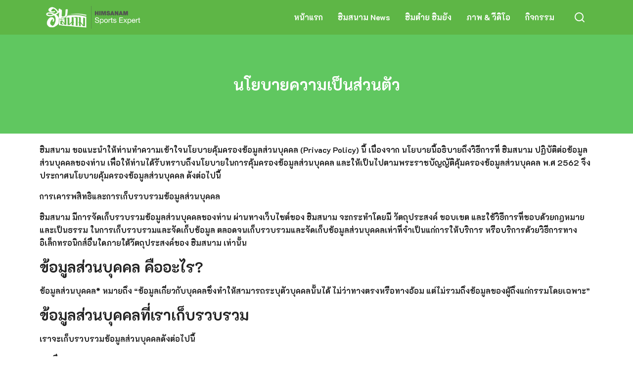

--- FILE ---
content_type: text/html; charset=UTF-8
request_url: https://www.himsanam.com/privacy-policy/
body_size: 34327
content:
<!DOCTYPE html>
<html lang="th" prefix="og: https://ogp.me/ns#">

<head><meta charset="UTF-8"><script>if(navigator.userAgent.match(/MSIE|Internet Explorer/i)||navigator.userAgent.match(/Trident\/7\..*?rv:11/i)){var href=document.location.href;if(!href.match(/[?&]nowprocket/)){if(href.indexOf("?")==-1){if(href.indexOf("#")==-1){document.location.href=href+"?nowprocket=1"}else{document.location.href=href.replace("#","?nowprocket=1#")}}else{if(href.indexOf("#")==-1){document.location.href=href+"&nowprocket=1"}else{document.location.href=href.replace("#","&nowprocket=1#")}}}}</script><script>(()=>{class RocketLazyLoadScripts{constructor(){this.v="2.0.4",this.userEvents=["keydown","keyup","mousedown","mouseup","mousemove","mouseover","mouseout","touchmove","touchstart","touchend","touchcancel","wheel","click","dblclick","input"],this.attributeEvents=["onblur","onclick","oncontextmenu","ondblclick","onfocus","onmousedown","onmouseenter","onmouseleave","onmousemove","onmouseout","onmouseover","onmouseup","onmousewheel","onscroll","onsubmit"]}async t(){this.i(),this.o(),/iP(ad|hone)/.test(navigator.userAgent)&&this.h(),this.u(),this.l(this),this.m(),this.k(this),this.p(this),this._(),await Promise.all([this.R(),this.L()]),this.lastBreath=Date.now(),this.S(this),this.P(),this.D(),this.O(),this.M(),await this.C(this.delayedScripts.normal),await this.C(this.delayedScripts.defer),await this.C(this.delayedScripts.async),await this.T(),await this.F(),await this.j(),await this.A(),window.dispatchEvent(new Event("rocket-allScriptsLoaded")),this.everythingLoaded=!0,this.lastTouchEnd&&await new Promise(t=>setTimeout(t,500-Date.now()+this.lastTouchEnd)),this.I(),this.H(),this.U(),this.W()}i(){this.CSPIssue=sessionStorage.getItem("rocketCSPIssue"),document.addEventListener("securitypolicyviolation",t=>{this.CSPIssue||"script-src-elem"!==t.violatedDirective||"data"!==t.blockedURI||(this.CSPIssue=!0,sessionStorage.setItem("rocketCSPIssue",!0))},{isRocket:!0})}o(){window.addEventListener("pageshow",t=>{this.persisted=t.persisted,this.realWindowLoadedFired=!0},{isRocket:!0}),window.addEventListener("pagehide",()=>{this.onFirstUserAction=null},{isRocket:!0})}h(){let t;function e(e){t=e}window.addEventListener("touchstart",e,{isRocket:!0}),window.addEventListener("touchend",function i(o){o.changedTouches[0]&&t.changedTouches[0]&&Math.abs(o.changedTouches[0].pageX-t.changedTouches[0].pageX)<10&&Math.abs(o.changedTouches[0].pageY-t.changedTouches[0].pageY)<10&&o.timeStamp-t.timeStamp<200&&(window.removeEventListener("touchstart",e,{isRocket:!0}),window.removeEventListener("touchend",i,{isRocket:!0}),"INPUT"===o.target.tagName&&"text"===o.target.type||(o.target.dispatchEvent(new TouchEvent("touchend",{target:o.target,bubbles:!0})),o.target.dispatchEvent(new MouseEvent("mouseover",{target:o.target,bubbles:!0})),o.target.dispatchEvent(new PointerEvent("click",{target:o.target,bubbles:!0,cancelable:!0,detail:1,clientX:o.changedTouches[0].clientX,clientY:o.changedTouches[0].clientY})),event.preventDefault()))},{isRocket:!0})}q(t){this.userActionTriggered||("mousemove"!==t.type||this.firstMousemoveIgnored?"keyup"===t.type||"mouseover"===t.type||"mouseout"===t.type||(this.userActionTriggered=!0,this.onFirstUserAction&&this.onFirstUserAction()):this.firstMousemoveIgnored=!0),"click"===t.type&&t.preventDefault(),t.stopPropagation(),t.stopImmediatePropagation(),"touchstart"===this.lastEvent&&"touchend"===t.type&&(this.lastTouchEnd=Date.now()),"click"===t.type&&(this.lastTouchEnd=0),this.lastEvent=t.type,t.composedPath&&t.composedPath()[0].getRootNode()instanceof ShadowRoot&&(t.rocketTarget=t.composedPath()[0]),this.savedUserEvents.push(t)}u(){this.savedUserEvents=[],this.userEventHandler=this.q.bind(this),this.userEvents.forEach(t=>window.addEventListener(t,this.userEventHandler,{passive:!1,isRocket:!0})),document.addEventListener("visibilitychange",this.userEventHandler,{isRocket:!0})}U(){this.userEvents.forEach(t=>window.removeEventListener(t,this.userEventHandler,{passive:!1,isRocket:!0})),document.removeEventListener("visibilitychange",this.userEventHandler,{isRocket:!0}),this.savedUserEvents.forEach(t=>{(t.rocketTarget||t.target).dispatchEvent(new window[t.constructor.name](t.type,t))})}m(){const t="return false",e=Array.from(this.attributeEvents,t=>"data-rocket-"+t),i="["+this.attributeEvents.join("],[")+"]",o="[data-rocket-"+this.attributeEvents.join("],[data-rocket-")+"]",s=(e,i,o)=>{o&&o!==t&&(e.setAttribute("data-rocket-"+i,o),e["rocket"+i]=new Function("event",o),e.setAttribute(i,t))};new MutationObserver(t=>{for(const n of t)"attributes"===n.type&&(n.attributeName.startsWith("data-rocket-")||this.everythingLoaded?n.attributeName.startsWith("data-rocket-")&&this.everythingLoaded&&this.N(n.target,n.attributeName.substring(12)):s(n.target,n.attributeName,n.target.getAttribute(n.attributeName))),"childList"===n.type&&n.addedNodes.forEach(t=>{if(t.nodeType===Node.ELEMENT_NODE)if(this.everythingLoaded)for(const i of[t,...t.querySelectorAll(o)])for(const t of i.getAttributeNames())e.includes(t)&&this.N(i,t.substring(12));else for(const e of[t,...t.querySelectorAll(i)])for(const t of e.getAttributeNames())this.attributeEvents.includes(t)&&s(e,t,e.getAttribute(t))})}).observe(document,{subtree:!0,childList:!0,attributeFilter:[...this.attributeEvents,...e]})}I(){this.attributeEvents.forEach(t=>{document.querySelectorAll("[data-rocket-"+t+"]").forEach(e=>{this.N(e,t)})})}N(t,e){const i=t.getAttribute("data-rocket-"+e);i&&(t.setAttribute(e,i),t.removeAttribute("data-rocket-"+e))}k(t){Object.defineProperty(HTMLElement.prototype,"onclick",{get(){return this.rocketonclick||null},set(e){this.rocketonclick=e,this.setAttribute(t.everythingLoaded?"onclick":"data-rocket-onclick","this.rocketonclick(event)")}})}S(t){function e(e,i){let o=e[i];e[i]=null,Object.defineProperty(e,i,{get:()=>o,set(s){t.everythingLoaded?o=s:e["rocket"+i]=o=s}})}e(document,"onreadystatechange"),e(window,"onload"),e(window,"onpageshow");try{Object.defineProperty(document,"readyState",{get:()=>t.rocketReadyState,set(e){t.rocketReadyState=e},configurable:!0}),document.readyState="loading"}catch(t){console.log("WPRocket DJE readyState conflict, bypassing")}}l(t){this.originalAddEventListener=EventTarget.prototype.addEventListener,this.originalRemoveEventListener=EventTarget.prototype.removeEventListener,this.savedEventListeners=[],EventTarget.prototype.addEventListener=function(e,i,o){o&&o.isRocket||!t.B(e,this)&&!t.userEvents.includes(e)||t.B(e,this)&&!t.userActionTriggered||e.startsWith("rocket-")||t.everythingLoaded?t.originalAddEventListener.call(this,e,i,o):(t.savedEventListeners.push({target:this,remove:!1,type:e,func:i,options:o}),"mouseenter"!==e&&"mouseleave"!==e||t.originalAddEventListener.call(this,e,t.savedUserEvents.push,o))},EventTarget.prototype.removeEventListener=function(e,i,o){o&&o.isRocket||!t.B(e,this)&&!t.userEvents.includes(e)||t.B(e,this)&&!t.userActionTriggered||e.startsWith("rocket-")||t.everythingLoaded?t.originalRemoveEventListener.call(this,e,i,o):t.savedEventListeners.push({target:this,remove:!0,type:e,func:i,options:o})}}J(t,e){this.savedEventListeners=this.savedEventListeners.filter(i=>{let o=i.type,s=i.target||window;return e!==o||t!==s||(this.B(o,s)&&(i.type="rocket-"+o),this.$(i),!1)})}H(){EventTarget.prototype.addEventListener=this.originalAddEventListener,EventTarget.prototype.removeEventListener=this.originalRemoveEventListener,this.savedEventListeners.forEach(t=>this.$(t))}$(t){t.remove?this.originalRemoveEventListener.call(t.target,t.type,t.func,t.options):this.originalAddEventListener.call(t.target,t.type,t.func,t.options)}p(t){let e;function i(e){return t.everythingLoaded?e:e.split(" ").map(t=>"load"===t||t.startsWith("load.")?"rocket-jquery-load":t).join(" ")}function o(o){function s(e){const s=o.fn[e];o.fn[e]=o.fn.init.prototype[e]=function(){return this[0]===window&&t.userActionTriggered&&("string"==typeof arguments[0]||arguments[0]instanceof String?arguments[0]=i(arguments[0]):"object"==typeof arguments[0]&&Object.keys(arguments[0]).forEach(t=>{const e=arguments[0][t];delete arguments[0][t],arguments[0][i(t)]=e})),s.apply(this,arguments),this}}if(o&&o.fn&&!t.allJQueries.includes(o)){const e={DOMContentLoaded:[],"rocket-DOMContentLoaded":[]};for(const t in e)document.addEventListener(t,()=>{e[t].forEach(t=>t())},{isRocket:!0});o.fn.ready=o.fn.init.prototype.ready=function(i){function s(){parseInt(o.fn.jquery)>2?setTimeout(()=>i.bind(document)(o)):i.bind(document)(o)}return"function"==typeof i&&(t.realDomReadyFired?!t.userActionTriggered||t.fauxDomReadyFired?s():e["rocket-DOMContentLoaded"].push(s):e.DOMContentLoaded.push(s)),o([])},s("on"),s("one"),s("off"),t.allJQueries.push(o)}e=o}t.allJQueries=[],o(window.jQuery),Object.defineProperty(window,"jQuery",{get:()=>e,set(t){o(t)}})}P(){const t=new Map;document.write=document.writeln=function(e){const i=document.currentScript,o=document.createRange(),s=i.parentElement;let n=t.get(i);void 0===n&&(n=i.nextSibling,t.set(i,n));const c=document.createDocumentFragment();o.setStart(c,0),c.appendChild(o.createContextualFragment(e)),s.insertBefore(c,n)}}async R(){return new Promise(t=>{this.userActionTriggered?t():this.onFirstUserAction=t})}async L(){return new Promise(t=>{document.addEventListener("DOMContentLoaded",()=>{this.realDomReadyFired=!0,t()},{isRocket:!0})})}async j(){return this.realWindowLoadedFired?Promise.resolve():new Promise(t=>{window.addEventListener("load",t,{isRocket:!0})})}M(){this.pendingScripts=[];this.scriptsMutationObserver=new MutationObserver(t=>{for(const e of t)e.addedNodes.forEach(t=>{"SCRIPT"!==t.tagName||t.noModule||t.isWPRocket||this.pendingScripts.push({script:t,promise:new Promise(e=>{const i=()=>{const i=this.pendingScripts.findIndex(e=>e.script===t);i>=0&&this.pendingScripts.splice(i,1),e()};t.addEventListener("load",i,{isRocket:!0}),t.addEventListener("error",i,{isRocket:!0}),setTimeout(i,1e3)})})})}),this.scriptsMutationObserver.observe(document,{childList:!0,subtree:!0})}async F(){await this.X(),this.pendingScripts.length?(await this.pendingScripts[0].promise,await this.F()):this.scriptsMutationObserver.disconnect()}D(){this.delayedScripts={normal:[],async:[],defer:[]},document.querySelectorAll("script[type$=rocketlazyloadscript]").forEach(t=>{t.hasAttribute("data-rocket-src")?t.hasAttribute("async")&&!1!==t.async?this.delayedScripts.async.push(t):t.hasAttribute("defer")&&!1!==t.defer||"module"===t.getAttribute("data-rocket-type")?this.delayedScripts.defer.push(t):this.delayedScripts.normal.push(t):this.delayedScripts.normal.push(t)})}async _(){await this.L();let t=[];document.querySelectorAll("script[type$=rocketlazyloadscript][data-rocket-src]").forEach(e=>{let i=e.getAttribute("data-rocket-src");if(i&&!i.startsWith("data:")){i.startsWith("//")&&(i=location.protocol+i);try{const o=new URL(i).origin;o!==location.origin&&t.push({src:o,crossOrigin:e.crossOrigin||"module"===e.getAttribute("data-rocket-type")})}catch(t){}}}),t=[...new Map(t.map(t=>[JSON.stringify(t),t])).values()],this.Y(t,"preconnect")}async G(t){if(await this.K(),!0!==t.noModule||!("noModule"in HTMLScriptElement.prototype))return new Promise(e=>{let i;function o(){(i||t).setAttribute("data-rocket-status","executed"),e()}try{if(navigator.userAgent.includes("Firefox/")||""===navigator.vendor||this.CSPIssue)i=document.createElement("script"),[...t.attributes].forEach(t=>{let e=t.nodeName;"type"!==e&&("data-rocket-type"===e&&(e="type"),"data-rocket-src"===e&&(e="src"),i.setAttribute(e,t.nodeValue))}),t.text&&(i.text=t.text),t.nonce&&(i.nonce=t.nonce),i.hasAttribute("src")?(i.addEventListener("load",o,{isRocket:!0}),i.addEventListener("error",()=>{i.setAttribute("data-rocket-status","failed-network"),e()},{isRocket:!0}),setTimeout(()=>{i.isConnected||e()},1)):(i.text=t.text,o()),i.isWPRocket=!0,t.parentNode.replaceChild(i,t);else{const i=t.getAttribute("data-rocket-type"),s=t.getAttribute("data-rocket-src");i?(t.type=i,t.removeAttribute("data-rocket-type")):t.removeAttribute("type"),t.addEventListener("load",o,{isRocket:!0}),t.addEventListener("error",i=>{this.CSPIssue&&i.target.src.startsWith("data:")?(console.log("WPRocket: CSP fallback activated"),t.removeAttribute("src"),this.G(t).then(e)):(t.setAttribute("data-rocket-status","failed-network"),e())},{isRocket:!0}),s?(t.fetchPriority="high",t.removeAttribute("data-rocket-src"),t.src=s):t.src="data:text/javascript;base64,"+window.btoa(unescape(encodeURIComponent(t.text)))}}catch(i){t.setAttribute("data-rocket-status","failed-transform"),e()}});t.setAttribute("data-rocket-status","skipped")}async C(t){const e=t.shift();return e?(e.isConnected&&await this.G(e),this.C(t)):Promise.resolve()}O(){this.Y([...this.delayedScripts.normal,...this.delayedScripts.defer,...this.delayedScripts.async],"preload")}Y(t,e){this.trash=this.trash||[];let i=!0;var o=document.createDocumentFragment();t.forEach(t=>{const s=t.getAttribute&&t.getAttribute("data-rocket-src")||t.src;if(s&&!s.startsWith("data:")){const n=document.createElement("link");n.href=s,n.rel=e,"preconnect"!==e&&(n.as="script",n.fetchPriority=i?"high":"low"),t.getAttribute&&"module"===t.getAttribute("data-rocket-type")&&(n.crossOrigin=!0),t.crossOrigin&&(n.crossOrigin=t.crossOrigin),t.integrity&&(n.integrity=t.integrity),t.nonce&&(n.nonce=t.nonce),o.appendChild(n),this.trash.push(n),i=!1}}),document.head.appendChild(o)}W(){this.trash.forEach(t=>t.remove())}async T(){try{document.readyState="interactive"}catch(t){}this.fauxDomReadyFired=!0;try{await this.K(),this.J(document,"readystatechange"),document.dispatchEvent(new Event("rocket-readystatechange")),await this.K(),document.rocketonreadystatechange&&document.rocketonreadystatechange(),await this.K(),this.J(document,"DOMContentLoaded"),document.dispatchEvent(new Event("rocket-DOMContentLoaded")),await this.K(),this.J(window,"DOMContentLoaded"),window.dispatchEvent(new Event("rocket-DOMContentLoaded"))}catch(t){console.error(t)}}async A(){try{document.readyState="complete"}catch(t){}try{await this.K(),this.J(document,"readystatechange"),document.dispatchEvent(new Event("rocket-readystatechange")),await this.K(),document.rocketonreadystatechange&&document.rocketonreadystatechange(),await this.K(),this.J(window,"load"),window.dispatchEvent(new Event("rocket-load")),await this.K(),window.rocketonload&&window.rocketonload(),await this.K(),this.allJQueries.forEach(t=>t(window).trigger("rocket-jquery-load")),await this.K(),this.J(window,"pageshow");const t=new Event("rocket-pageshow");t.persisted=this.persisted,window.dispatchEvent(t),await this.K(),window.rocketonpageshow&&window.rocketonpageshow({persisted:this.persisted})}catch(t){console.error(t)}}async K(){Date.now()-this.lastBreath>45&&(await this.X(),this.lastBreath=Date.now())}async X(){return document.hidden?new Promise(t=>setTimeout(t)):new Promise(t=>requestAnimationFrame(t))}B(t,e){return e===document&&"readystatechange"===t||(e===document&&"DOMContentLoaded"===t||(e===window&&"DOMContentLoaded"===t||(e===window&&"load"===t||e===window&&"pageshow"===t)))}static run(){(new RocketLazyLoadScripts).t()}}RocketLazyLoadScripts.run()})();</script>
    
    <meta name="viewport" content="width=device-width, initial-scale=1">
    <link rel="profile" href="https://gmpg.org/xfn/11">
	<link rel="preload" href="https://cdn.himsanam.com/wp-content/themes/plant/fonts/anuphan/anuphan-bold.woff2" as="font" type="font/woff2" crossorigin="anonymous">
	<link rel="preload" href="https://cdn.himsanam.com/wp-content/themes/plant/fonts/anuphan/anuphan.woff2" as="font" type="font/woff2" crossorigin="anonymous">
	<link rel="preload" href="https://cdn.himsanam.com/wp-content/themes/plant/fonts/anuphan/anuphan-medium.woff2" as="font" type="font/woff2" crossorigin="anonymous">
    
            <script data-no-defer="1" data-ezscrex="false" data-cfasync="false" data-pagespeed-no-defer data-cookieconsent="ignore">
                var ctPublicFunctions = {"_ajax_nonce":"5a3b54da2a","_rest_nonce":"075622a66a","_ajax_url":"\/wp-admin\/admin-ajax.php","_rest_url":"https:\/\/www.himsanam.com\/wp-json\/","data__cookies_type":"none","data__ajax_type":"rest","data__bot_detector_enabled":"1","data__frontend_data_log_enabled":1,"cookiePrefix":"","wprocket_detected":true,"host_url":"www.himsanam.com","text__ee_click_to_select":"Click to select the whole data","text__ee_original_email":"The complete one is","text__ee_got_it":"Got it","text__ee_blocked":"Blocked","text__ee_cannot_connect":"Cannot connect","text__ee_cannot_decode":"Can not decode email. Unknown reason","text__ee_email_decoder":"CleanTalk email decoder","text__ee_wait_for_decoding":"The magic is on the way!","text__ee_decoding_process":"Please wait a few seconds while we decode the contact data."}
            </script>
        
            <script data-no-defer="1" data-ezscrex="false" data-cfasync="false" data-pagespeed-no-defer data-cookieconsent="ignore">
                var ctPublic = {"_ajax_nonce":"5a3b54da2a","settings__forms__check_internal":"0","settings__forms__check_external":"0","settings__forms__force_protection":0,"settings__forms__search_test":"1","settings__forms__wc_add_to_cart":"0","settings__data__bot_detector_enabled":"1","settings__sfw__anti_crawler":0,"blog_home":"https:\/\/www.himsanam.com\/","pixel__setting":"3","pixel__enabled":true,"pixel__url":null,"data__email_check_before_post":"1","data__email_check_exist_post":0,"data__cookies_type":"none","data__key_is_ok":true,"data__visible_fields_required":true,"wl_brandname":"Anti-Spam by CleanTalk","wl_brandname_short":"CleanTalk","ct_checkjs_key":"cd4f47c39c88cb94b690426376c4d18799a6accff0b510aa4965203e3fa8a36b","emailEncoderPassKey":"16c2d110b9739954782733f3829ea3d7","bot_detector_forms_excluded":"W10=","advancedCacheExists":true,"varnishCacheExists":false,"wc_ajax_add_to_cart":false,"theRealPerson":{"phrases":{"trpHeading":"The Real Person Badge!","trpContent1":"The commenter acts as a real person and verified as not a bot.","trpContent2":" Anti-Spam by CleanTalk","trpContentLearnMore":"Learn more"},"trpContentLink":"https:\/\/cleantalk.org\/help\/the-real-person?utm_id=&amp;utm_term=&amp;utm_source=admin_side&amp;utm_medium=trp_badge&amp;utm_content=trp_badge_link_click&amp;utm_campaign=apbct_links","imgPersonUrl":"https:\/\/www.himsanam.com\/wp-content\/plugins\/cleantalk-spam-protect\/css\/images\/real_user.svg","imgShieldUrl":"https:\/\/www.himsanam.com\/wp-content\/plugins\/cleantalk-spam-protect\/css\/images\/shield.svg"}}
            </script>
        <!-- Jetpack Site Verification Tags -->
<meta name="google-site-verification" content="oHoQBfGtbHoOCuyeUkHGoaZqpqYzms7HFOiG_ua761M" />
<!-- Google tag (gtag.js) consent mode dataLayer added by Site Kit -->
<script type="rocketlazyloadscript" data-rocket-type="text/javascript" id="google_gtagjs-js-consent-mode-data-layer">
/* <![CDATA[ */
window.dataLayer = window.dataLayer || [];function gtag(){dataLayer.push(arguments);}
gtag('consent', 'default', {"ad_personalization":"denied","ad_storage":"denied","ad_user_data":"denied","analytics_storage":"denied","functionality_storage":"denied","security_storage":"denied","personalization_storage":"denied","region":["AT","BE","BG","CH","CY","CZ","DE","DK","EE","ES","FI","FR","GB","GR","HR","HU","IE","IS","IT","LI","LT","LU","LV","MT","NL","NO","PL","PT","RO","SE","SI","SK"],"wait_for_update":500});
window._googlesitekitConsentCategoryMap = {"statistics":["analytics_storage"],"marketing":["ad_storage","ad_user_data","ad_personalization"],"functional":["functionality_storage","security_storage"],"preferences":["personalization_storage"]};
window._googlesitekitConsents = {"ad_personalization":"denied","ad_storage":"denied","ad_user_data":"denied","analytics_storage":"denied","functionality_storage":"denied","security_storage":"denied","personalization_storage":"denied","region":["AT","BE","BG","CH","CY","CZ","DE","DK","EE","ES","FI","FR","GB","GR","HR","HU","IE","IS","IT","LI","LT","LU","LV","MT","NL","NO","PL","PT","RO","SE","SI","SK"],"wait_for_update":500};
/* ]]> */
</script>
<!-- End Google tag (gtag.js) consent mode dataLayer added by Site Kit -->

<!-- Search Engine Optimization by Rank Math PRO - https://rankmath.com/ -->
<title>นโยบายความเป็นส่วนตัว</title>
<style id="wpr-usedcss">img:is([sizes=auto i],[sizes^="auto," i]){contain-intrinsic-size:3000px 1500px}img.emoji{display:inline!important;border:none!important;box-shadow:none!important;height:1em!important;width:1em!important;margin:0 .07em!important;vertical-align:-.1em!important;background:0 0!important;padding:0!important}:root{--wp-block-synced-color:#7a00df;--wp-block-synced-color--rgb:122,0,223;--wp-bound-block-color:var(--wp-block-synced-color);--wp-editor-canvas-background:#ddd;--wp-admin-theme-color:#007cba;--wp-admin-theme-color--rgb:0,124,186;--wp-admin-theme-color-darker-10:#006ba1;--wp-admin-theme-color-darker-10--rgb:0,107,160.5;--wp-admin-theme-color-darker-20:#005a87;--wp-admin-theme-color-darker-20--rgb:0,90,135;--wp-admin-border-width-focus:2px}@media (min-resolution:192dpi){:root{--wp-admin-border-width-focus:1.5px}}:root .has-very-dark-gray-color{color:#313131}:root{--wp--preset--font-size--normal:16px;--wp--preset--font-size--huge:42px}.screen-reader-text{border:0;clip-path:inset(50%);height:1px;margin:-1px;overflow:hidden;padding:0;position:absolute;width:1px;word-wrap:normal!important}.screen-reader-text:focus{background-color:#ddd;clip-path:none;color:#444;display:block;font-size:1em;height:auto;left:5px;line-height:normal;padding:15px 23px 14px;text-decoration:none;top:5px;width:auto;z-index:100000}html :where(.has-border-color){border-style:solid}html :where([style*=border-top-color]){border-top-style:solid}html :where([style*=border-right-color]){border-right-style:solid}html :where([style*=border-bottom-color]){border-bottom-style:solid}html :where([style*=border-left-color]){border-left-style:solid}html :where([style*=border-width]){border-style:solid}html :where([style*=border-top-width]){border-top-style:solid}html :where([style*=border-right-width]){border-right-style:solid}html :where([style*=border-bottom-width]){border-bottom-style:solid}html :where([style*=border-left-width]){border-left-style:solid}html :where(img[class*=wp-image-]){height:auto;max-width:100%}:where(figure){margin:0 0 1em}html :where(.is-position-sticky){--wp-admin--admin-bar--position-offset:var(--wp-admin--admin-bar--height,0px)}@media screen and (max-width:600px){html :where(.is-position-sticky){--wp-admin--admin-bar--position-offset:0px}}ol,ul{box-sizing:border-box}:root :where(.wp-block-list.has-background){padding:1.25em 2.375em}:root :where(p.has-background){padding:1.25em 2.375em}:where(p.has-text-color:not(.has-link-color)) a{color:inherit}:root{--wp--preset--aspect-ratio--square:1;--wp--preset--aspect-ratio--4-3:4/3;--wp--preset--aspect-ratio--3-4:3/4;--wp--preset--aspect-ratio--3-2:3/2;--wp--preset--aspect-ratio--2-3:2/3;--wp--preset--aspect-ratio--16-9:16/9;--wp--preset--aspect-ratio--9-16:9/16;--wp--preset--color--black:#000000;--wp--preset--color--cyan-bluish-gray:#abb8c3;--wp--preset--color--white:#ffffff;--wp--preset--color--pale-pink:#f78da7;--wp--preset--color--vivid-red:#cf2e2e;--wp--preset--color--luminous-vivid-orange:#ff6900;--wp--preset--color--luminous-vivid-amber:#fcb900;--wp--preset--color--light-green-cyan:#7bdcb5;--wp--preset--color--vivid-green-cyan:#00d084;--wp--preset--color--pale-cyan-blue:#8ed1fc;--wp--preset--color--vivid-cyan-blue:#0693e3;--wp--preset--color--vivid-purple:#9b51e0;--wp--preset--color--kb-palette-1:#67c670;--wp--preset--gradient--vivid-cyan-blue-to-vivid-purple:linear-gradient(135deg,rgb(6, 147, 227) 0%,rgb(155, 81, 224) 100%);--wp--preset--gradient--light-green-cyan-to-vivid-green-cyan:linear-gradient(135deg,rgb(122, 220, 180) 0%,rgb(0, 208, 130) 100%);--wp--preset--gradient--luminous-vivid-amber-to-luminous-vivid-orange:linear-gradient(135deg,rgb(252, 185, 0) 0%,rgb(255, 105, 0) 100%);--wp--preset--gradient--luminous-vivid-orange-to-vivid-red:linear-gradient(135deg,rgb(255, 105, 0) 0%,rgb(207, 46, 46) 100%);--wp--preset--gradient--very-light-gray-to-cyan-bluish-gray:linear-gradient(135deg,rgb(238, 238, 238) 0%,rgb(169, 184, 195) 100%);--wp--preset--gradient--cool-to-warm-spectrum:linear-gradient(135deg,rgb(74, 234, 220) 0%,rgb(151, 120, 209) 20%,rgb(207, 42, 186) 40%,rgb(238, 44, 130) 60%,rgb(251, 105, 98) 80%,rgb(254, 248, 76) 100%);--wp--preset--gradient--blush-light-purple:linear-gradient(135deg,rgb(255, 206, 236) 0%,rgb(152, 150, 240) 100%);--wp--preset--gradient--blush-bordeaux:linear-gradient(135deg,rgb(254, 205, 165) 0%,rgb(254, 45, 45) 50%,rgb(107, 0, 62) 100%);--wp--preset--gradient--luminous-dusk:linear-gradient(135deg,rgb(255, 203, 112) 0%,rgb(199, 81, 192) 50%,rgb(65, 88, 208) 100%);--wp--preset--gradient--pale-ocean:linear-gradient(135deg,rgb(255, 245, 203) 0%,rgb(182, 227, 212) 50%,rgb(51, 167, 181) 100%);--wp--preset--gradient--electric-grass:linear-gradient(135deg,rgb(202, 248, 128) 0%,rgb(113, 206, 126) 100%);--wp--preset--gradient--midnight:linear-gradient(135deg,rgb(2, 3, 129) 0%,rgb(40, 116, 252) 100%);--wp--preset--font-size--small:13px;--wp--preset--font-size--medium:20px;--wp--preset--font-size--large:36px;--wp--preset--font-size--x-large:42px;--wp--preset--spacing--20:0.44rem;--wp--preset--spacing--30:0.67rem;--wp--preset--spacing--40:1rem;--wp--preset--spacing--50:1.5rem;--wp--preset--spacing--60:2.25rem;--wp--preset--spacing--70:3.38rem;--wp--preset--spacing--80:5.06rem;--wp--preset--shadow--natural:6px 6px 9px rgba(0, 0, 0, .2);--wp--preset--shadow--deep:12px 12px 50px rgba(0, 0, 0, .4);--wp--preset--shadow--sharp:6px 6px 0px rgba(0, 0, 0, .2);--wp--preset--shadow--outlined:6px 6px 0px -3px rgb(255, 255, 255),6px 6px rgb(0, 0, 0);--wp--preset--shadow--crisp:6px 6px 0px rgb(0, 0, 0)}:where(.is-layout-flex){gap:.5em}:where(.is-layout-grid){gap:.5em}:where(.wp-block-columns.is-layout-flex){gap:2em}:where(.wp-block-columns.is-layout-grid){gap:2em}:where(.wp-block-post-template.is-layout-flex){gap:1.25em}:where(.wp-block-post-template.is-layout-grid){gap:1.25em}.has-black-color{color:var(--wp--preset--color--black)!important}.um-form input[type=text].apbct_special_field,input[class*=apbct].apbct_special_field{display:none!important}.apbct-tooltip{border-radius:5px;background:#d3d3d3}.apbct-tooltip{display:none;position:inherit;margin-top:5px;left:5px;opacity:.9}.apbct-popup-fade:before{content:'';background:#000;position:fixed;left:0;top:0;width:100%;height:100%;opacity:.7;z-index:9999}.apbct-popup{position:fixed;top:20%;left:50%;padding:20px;width:360px;margin-left:-200px;background:#fff;border:1px solid;border-radius:4px;z-index:99999;opacity:1}.apbct-check_email_exist-bad_email,.apbct-check_email_exist-good_email,.apbct-check_email_exist-load{z-index:9999!important;transition:none!important;background-size:contain;background-repeat:no-repeat!important;background-position-x:right;background-position-y:center;cursor:pointer!important}.apbct-check_email_exist-load{background-size:contain;background-image:url(https://cdn.himsanam.com/wp-content/plugins/cleantalk-spam-protect/css/images/checking_email.gif)!important}.apbct-check_email_exist-block{position:fixed!important;display:block!important}.apbct-check_email_exist-good_email{background-image:url(https://cdn.himsanam.com/wp-content/plugins/cleantalk-spam-protect/css/images/good_email.svg)!important}.apbct-check_email_exist-bad_email{background-image:url(https://cdn.himsanam.com/wp-content/plugins/cleantalk-spam-protect/css/images/bad_email.svg)!important}.apbct-check_email_exist-popup_description{display:none;position:fixed!important;padding:2px!important;border:1px solid #e5e8ed!important;border-radius:16px 16px 0!important;background:#fff!important;background-position-x:right!important;font-size:14px!important;text-align:center!important;transition:all 1s ease-out!important}@media screen and (max-width:782px){.apbct-check_email_exist-popup_description{width:100%!important}}.apbct_dog_one,.apbct_dog_three,.apbct_dog_two{animation-duration:1.5s;animation-iteration-count:infinite;animation-name:apbct_dog}.apbct-email-encoder-popup{width:30vw;min-width:400px;font-size:16px}.apbct-email-encoder--popup-header{font-size:16px;color:#333}.apbct-email-encoder-elements_center{display:flex;flex-direction:column;justify-content:center;align-items:center;font-size:16px!important;color:#000!important}.top-margin-long{margin-top:5px}.apbct-tooltip{display:none}.apbct-email-encoder-select-whole-email{-webkit-user-select:all;user-select:all}.apbct-email-encoder-got-it-button{all:unset;margin-top:10px;padding:5px 10px;border-radius:5px;background-color:#333;color:#fff;cursor:pointer;transition:background-color .3s}.apbct-ee-animation-wrapper{display:flex;height:60px;justify-content:center;font-size:16px;align-items:center}.apbct_dog{margin:0 5px;color:transparent;text-shadow:0 0 2px #aaa}.apbct_dog_one{animation-delay:0s}.apbct_dog_two{animation-delay:.5s}.apbct_dog_three{animation-delay:1s}@keyframes apbct_dog{0%,100%,75%{scale:100%;color:transparent;text-shadow:0 0 2px #aaa}25%{scale:200%;color:unset;text-shadow:unset}}@media screen and (max-width:782px){.apbct-email-encoder-popup{width:20vw;min-width:200px;font-size:16px;top:20%;left:75%}.apbct-email-encoder-elements_center{flex-direction:column!important;text-align:center}}.apbct-real-user-badge{display:inline-flex;padding-left:6px;cursor:pointer;position:relative}.apbct-real-user-popup{position:absolute;padding:8px;font-weight:400;color:#000!important;background:#fff;border:1px solid #ccc;border-radius:4px;box-shadow:5px 5px 24px -11px #444;z-index:-1;cursor:default;opacity:0;transition-property:opacity,z-index}.apbct-real-user-popup.visible{z-index:1;opacity:1}.apbct-real-user-popup-content_row{display:flex;flex-direction:column;gap:1px}.apbct-real-user-popup-img{align-self:start;margin:0!important;height:max-content;vertical-align:center}.cool-tag-cloud .times{font-family:Times,Georgia,Serif!important}.cool-tag-cloud-inner{overflow:hidden}.cool-tag-cloud-inner.cool-tag-cloud-active{max-height:none!important}.cool-tag-cloud-load-more{margin-top:10px;display:block}.cool-tag-cloud-load-more span{display:none;cursor:pointer;font-size:80%;line-height:1;border:1px solid rgba(0,0,0,.3);padding:6px 10px;border-radius:2px}.wpa-test-msg{background:#d1ecf1!important;border:1px solid #bee5eb!important;border-radius:5px!important;color:#0c5460!important;font-size:14px!important;padding:.75rem 1.25rem!important;font-family:Arial!important;margin-top:5px!important}span.wpa-button{display:inline-block!important;padding-top:5px!important;color:#fff!important;background-color:#6c757d!important;border-color:#6c757d!important;padding:5px 10px!important;border-radius:5px!important;margin-top:5px!important;cursor:pointer!important}#altEmail_container,.altEmail_container{position:absolute!important;overflow:hidden!important;display:inline!important;height:1px!important;width:1px!important;z-index:-1000!important}.seed-social{font-family:sans-serif;font-family:var(--s-heading,sans-serif);font-size:14px;margin:1.5em 0;padding:0;text-align:center;list-style:none}.seed-social *{box-sizing:border-box}.seed-social:after,.seed-social:before{content:"";display:table}.seed-social:after{clear:both}.seed-social>li{display:inline-block;margin-right:10px;margin-bottom:10px;overflow:hidden;vertical-align:top}.seed-social>li:last-of-type a{margin-right:0}.seed-social a{color:#fff!important;text-decoration:none!important;box-shadow:none!important;display:flex;align-items:center;justify-content:center;min-height:40px;min-width:80px;border-radius:3px;padding:4px}.seed-social a:hover{color:#fff}.seed-social a:hover span,.seed-social a:hover svg{opacity:.8}.seed-social a:active,.seed-social a:focus{color:#fff}.seed-social a:active span,.seed-social a:active svg,.seed-social a:focus span,.seed-social a:focus svg{opacity:.5}.seed-social span,.seed-social svg{color:#fff;transition:.3s ease;pointer-events:none}.seed-social .text{display:none;pointer-events:none}.seed-social .count{background:0 0;float:none;font-size:inherit;pointer-events:none;opacity:0;transition:.5s ease-in-out;font-weight:400;text-transform:uppercase}.seed-social .facebook a{background-color:#1877f2}@media(min-width:768px){.seed-social{text-align:left}.seed-social a{padding:4px 10px 4px 8px}.seed-social .text{padding-left:8px;display:flex;font-weight:500}}@font-face{font-family:k2d;src:url(https://cdn.himsanam.com/wp-content/uploads/useanyfont/2260K2D.woff2) format('woff2'),url(https://cdn.himsanam.com/wp-content/uploads/useanyfont/2260K2D.woff) format('woff');font-display:swap}.entry-title,.menu-main-container li a,.menu-main-container li span,.site-title,.widget-title,a,b,body,body.category .entry-title,body.page .entry-title,em,h1,h2,h3,li,p,strong{font-family:k2d!important}:root{--s-accent:#0f6b4e;--s-accent-hover:#03a572;--s-bg:#fff;--s-light:#f1f1f3;--s-text:#222;--s-line:#dcdfe5;--s-noti:#c00;--s-border:#7e8993;--s-shadow:0 0 2px rgba(0, 0, 0, .15);--s-border-radius:3px;--s-box-padding:15px;--s-heading:"Anuphan",sans-serif;--s-heading-weight:500;--s-heading-line-height:1.3;--s-body:"Sarabun",sans-serif;--s-body-line-height:1.625;--s-space:16px;--s-header-height:50px;--s-footer-height:40px;--s-title-size:1.5rem;--s-title-height:100px;--s-title-bg-blur:20px;--s-title-bg-opacity:0.7;--s-woo-bg:#f5f5f7;--s-woo-card:#fff;--s-woo-shadow:0 0 2px rgba(0, 0, 0, .15);--s-woo-form-padding:16px;--s-woo-border-radius:3px}.site-header{--s-bg:#fff;--s-text:#222}.site-nav-m{--s-bg:#111;--s-text:#eee;--s-line:#333}.site-nav-d{--s-bg:#fff;--s-text:#222}.site-footer{--s-bg:#ffffff;--s-text:#bbc0c4;--s-accent-hover:#ffffff}.footer-bar{--s-bg:#0a0b0c;--s-text:#bbc0c4;--s-accent-hover:#ffffff}*,::after,::before{-webkit-box-sizing:border-box;box-sizing:border-box}@-ms-viewport{width:device-width}article,aside,footer,header,main,nav,section{display:block}[tabindex="-1"]:focus:not(:focus-visible){outline:0!important}address{margin-bottom:1rem;font-style:normal;line-height:inherit}dl,ol,ul{margin-top:0;margin-bottom:1rem}b,strong{font-weight:bolder}code{font-family:monospace;font-size:1em}img{vertical-align:middle;border-style:none;max-width:100%;height:auto}svg{overflow:hidden;vertical-align:middle}table{border-collapse:collapse;margin-bottom:1rem}caption{padding-top:.75rem;padding-bottom:.75rem;color:var(--s-border);text-align:left;caption-side:bottom}th{text-align:inherit;font-weight:var(--s-heading-font-weight);vertical-align:top}label{display:inline-block;margin-bottom:.5rem}button{border-radius:0}button:focus{outline:dotted 1px;outline:-webkit-focus-ring-color auto 5px}button,input,optgroup,select,textarea{margin:0;font-family:inherit;font-size:inherit;line-height:inherit}button,input{overflow:visible}button,select{text-transform:none;max-width:100%}[type=reset],[type=submit],button,html [type=button]{-webkit-appearance:button}[type=button]::-moz-focus-inner,[type=reset]::-moz-focus-inner,[type=submit]::-moz-focus-inner,button::-moz-focus-inner{padding:0;border-style:none}input[type=checkbox],input[type=radio]{-webkit-box-sizing:border-box;box-sizing:border-box;padding:0}textarea{overflow:auto;resize:vertical;max-width:100%}fieldset{min-width:0;padding:0;margin:0;border:0}legend{display:block;width:100%;max-width:100%;padding:0;margin-bottom:.5rem;font-size:1.5rem;line-height:inherit;color:inherit;white-space:normal}progress{vertical-align:baseline}[type=number]::-webkit-inner-spin-button,[type=number]::-webkit-outer-spin-button{height:auto}[type=search]{outline-offset:-2px;-webkit-appearance:none}[type=search]::-webkit-search-cancel-button,[type=search]::-webkit-search-decoration{-webkit-appearance:none}::-webkit-file-upload-button{font:inherit;-webkit-appearance:button}template{display:none}[hidden]{display:none!important}html{font-family:sans-serif;line-height:1.15;-webkit-text-size-adjust:100%;-ms-text-size-adjust:100%;-ms-overflow-style:scrollbar;-webkit-tap-highlight-color:#fff0;height:-webkit-fill-available;background-color:#fff}body{margin:0;font-family:var(--s-body);font-size:16px;font-weight:400;line-height:var(--s-body-line-height);color:var(--s-text);text-align:left;background-color:var(--s-bg);text-rendering:optimizeLegibility;min-height:100vh;min-height:-webkit-fill-available;height:auto}h1,h2,h3{padding:0;margin:0 0 .75rem;font-family:var(--s-heading);font-weight:var(--s-heading-weight);line-height:var(--s-heading-line-height)}h1{font-size:1.63em}h2{font-size:1.5em}h3{font-size:1.375em}._heading,.button,.menu,.nav,button,label,legend,nav{font-family:var(--s-heading);font-weight:var(--s-heading-weight)}p{padding:0;margin:0 0 1em}dl,ol,ul{margin-top:0;margin-bottom:1em}ol ol,ol ul,ul ol,ul ul{margin-bottom:0}dt{font-weight:700}a{color:var(--s-accent);text-decoration:none;background-color:#fff0;-webkit-text-decoration-skip:objects;-webkit-transition:.3s;transition:.3s}a:hover{color:var(--s-accent-hover)}a:active{opacity:.6}ol{padding-left:1.6em;text-indent:0;margin:0 0 1.5em}ul{padding-left:1.5em;text-indent:0;margin:0 0 1.5em}body,button,input,select,textarea{-webkit-font-smoothing:antialiased;-moz-osx-font-smoothing:grayscale;-webkit-font-feature-settings:"liga1" on;font-feature-settings:"liga1" on}body,html{width:100%;overflow-x:hidden}h2 label,h3 label{font-weight:inherit}form:after,form:before{content:"";display:table}form:after{clear:both}:focus,button:focus,input:focus,textarea:focus{outline:0!important}.screen-reader-text{clip:rect(1px,1px,1px,1px);position:absolute!important;height:1px;width:1px;overflow:hidden}.screen-reader-text:focus{clip:auto!important;display:block;height:auto;left:5px;top:5px;width:auto;z-index:100000}input[type=number]::-webkit-inner-spin-button,input[type=number]::-webkit-outer-spin-button{-webkit-appearance:none;margin:0}input[type=email],input[type=number],input[type=password],input[type=search],input[type=text],input[type=url]{padding:0 8px;line-height:2;min-height:30px}input[type=email],input[type=number],input[type=password],input[type=search],input[type=text],input[type=url],select,textarea{-webkit-box-shadow:0 0 0 #fff0;box-shadow:0 0 0 #fff0;border:1px solid var(--s-border);border-radius:var(--s-border-radius);background-color:#fff;color:var(--s-text);-webkit-transition:border-color .2s ease-in-out;transition:.2s border-color ease-in-out}input[type=email]:focus,input[type=number]:focus,input[type=password]:focus,input[type=search]:focus,input[type=text]:focus,input[type=url]:focus,select:focus,textarea:focus{border-color:var(--s-accent)}input,textarea{font-size:16px}.button.alt{background-color:var(--s-accent);border-color:var(--s-accent);padding:6px 15px;font-size:1.125em}.button,[type=reset],button,html [type=button]{border:1px solid var(--s-border);padding:4px 15px;border-radius:var(--s-border-radius);background-color:var(--s-border);color:var(--s-bg);-webkit-transition:.3s;transition:.3s}.button:hover,[type=reset]:hover,button:hover,html [type=button]:hover{border-color:var(--s-accent);background-color:var(--s-accent);color:var(--s-bg)}#page .hide,.hide{display:none}.fade.in{opacity:1}.table{border:1px solid var(--s-line)}.table th{padding:6px 10px}.s-container{margin-right:auto;margin-left:auto;padding-right:var(--s-space);padding-left:var(--s-space);width:100%}@media (min-width:992px){:root{--s-header-height:70px}.main-header{--s-title-height:200px;--s-title-size:2rem}.s-container{max-width:990px}}@media (min-width:1160px){.s-container{max-width:1160px}}.button-primary,input[type=submit]{line-height:1;min-height:44px;padding:6px 20px;font-family:var(--s-heading);font-weight:var(--s-heading-weight);color:var(--s-bg);background-color:var(--s-accent);border-radius:var(--s-border-radius);border:none;width:-webkit-max-content;width:-moz-max-content;width:max-content;max-width:100%;-webkit-transition:.3s;transition:.3s ease;cursor:pointer;display:-webkit-box;display:-ms-flexbox;display:flex;-webkit-box-align:center;-ms-flex-align:center;align-items:center}.button-primary:hover,input[type=submit]:hover{background-color:var(--s-accent-hover);color:var(--s-bg)}.button-primary>svg,input[type=submit]>svg{margin-right:8px}.slider-area{display:-webkit-box;display:-ms-flexbox;display:flex;overflow:hidden;position:relative;-webkit-user-select:none;-moz-user-select:none;-ms-user-select:none;user-select:none;-webkit-touch-callout:none;-khtml-user-select:none;-ms-touch-action:pan-y;touch-action:pan-y;-webkit-tap-highlight-color:#fff0}.slider-area .slider{position:relative;overflow:hidden;width:100%;-webkit-box-flex:1;-ms-flex-positive:1;flex-grow:1;min-height:0}.slider-area[data-keen-slider-v]{-ms-flex-wrap:wrap;flex-wrap:wrap}.slider-area[data-keen-slider-v]>.slider{width:100%}.slider-area[data-keen-slider-moves] *{pointer-events:none}.slider-area{margin:0 calc(var(--s-space)/ -2) var(--s-space);padding-bottom:16px}.-center-d .slider-area{margin-left:0;margin-right:0}.slider-area .slider{display:-webkit-box;display:-ms-flexbox;display:flex;padding:0 calc(var(--s-space)/ 2) calc(var(--s-space)/ 2)}.slider-area .slider>article{-webkit-box-flex:1;-ms-flex:1;flex:1}.s-slider{position:relative}.s-slider.-full{margin:0 calc(var(--s-space) * -1)}.s-slider.-full>.slider{padding-left:0;padding-right:0}@media (min-width:768px){:root{--s-space:20px;--s-woo-form-padding:20px}.s-slider.-full{margin-left:calc(50% - 50vw);margin-right:calc(50% - 50vw)}}@media (max-width:991px){.s-slider.-center-m{margin-left:calc(var(--s-space) * -1);margin-right:calc(var(--s-space) * -1)}}.s-slider .dots{position:absolute;left:0;right:0;bottom:0;text-align:center;line-height:20px}.s-slider .dot{background-color:var(--s-border);display:inline-block;margin:0 4px;border:none;border-radius:5px;cursor:pointer;width:6px;height:6px;opacity:.5;-webkit-transition:.3s;transition:.3s ease}.s-slider .dot.active{width:18px;opacity:1}@media (min-width:992px){.s-slider .nav{font-family:Arial;text-align:center}.s-slider .nav>a{position:absolute;top:calc(50% - 30px);height:40px;width:40px;z-index:10;cursor:pointer}.s-slider .nav>a:before{content:"";position:absolute;top:calc(50% - 8px);left:calc(50% - 8px);width:16px;height:16px;border-top:3px solid var(--s-border);border-right:3px solid var(--s-border);border-radius:2px}.s-slider .prev{left:-40px}.s-slider .prev:before{-webkit-transform:rotate(-135deg) skew(7deg,7deg);transform:rotate(-135deg) skew(7deg,7deg)}.s-slider .next{right:-40px}.s-slider .next:before{-webkit-transform:rotate(45deg) skew(7deg,7deg);transform:rotate(45deg) skew(7deg,7deg)}}.s-modal{height:0;max-height:0;overflow:hidden;width:94vw;max-width:750px;background-color:#fff;position:fixed;top:50%;left:50%;-webkit-transform:translate(-50%,-50%) scale(.9);transform:translate(-50%,-50%) scale(.9);padding:0;opacity:0;pointer-events:none;-webkit-transition:opacity .3s ease-in-out,-webkit-transform .3s ease-in-out;transition:opacity .3s ease-in-out,-webkit-transform .3s ease-in-out;transition:transform .3s ease-in-out,opacity .3s ease-in-out;transition:transform .3s ease-in-out,opacity .3s ease-in-out,-webkit-transform .3s ease-in-out;z-index:1100}.s-modal.-full{width:100vw;max-width:100vw;left:0;right:0;-webkit-transform:scale(.9);transform:scale(.9);-webkit-transition:opacity .3s ease-in-out,-webkit-transform .3s ease-in-out;transition:opacity .3s ease-in-out,-webkit-transform .3s ease-in-out;transition:transform .3s ease-in-out,opacity .3s ease-in-out;transition:transform .3s ease-in-out,opacity .3s ease-in-out,-webkit-transform .3s ease-in-out}.s-modal.-visible{opacity:1;height:auto;max-height:94vh;pointer-events:auto;overflow:auto;padding:10px 20px 8px;-webkit-transform:translate(-50%,-50%) scale(1);transform:translate(-50%,-50%) scale(1);-webkit-transition:opacity .3s ease-in-out,-webkit-transform .3s ease-in-out;transition:opacity .3s ease-in-out,-webkit-transform .3s ease-in-out;transition:transform .3s ease-in-out,opacity .3s ease-in-out;transition:transform .3s ease-in-out,opacity .3s ease-in-out,-webkit-transform .3s ease-in-out}.s-modal.-visible.-full{height:100vh;top:0;max-height:100vh;-webkit-transform:scale(1);transform:scale(1)}.s-modal-trigger{display:inline-block}.s-modal-bg{position:fixed;z-index:1000;left:0;top:0;width:100%;height:0;opacity:0;background-color:rgba(0,0,0,.65);-webkit-transition:opacity .3s ease-in-out,height 10ms .3s;transition:opacity .3s ease-in-out,height 10ms .3s}.s-modal-bg.-blacked-out{height:100vh;opacity:1;-webkit-transition:opacity .3s ease-in-out;transition:opacity .3s ease-in-out}.s-modal-close{position:absolute;top:0;right:0;padding:10px;height:44px;width:44px;z-index:10;display:-webkit-box;display:-ms-flexbox;display:flex;-webkit-box-align:center;-ms-flex-align:center;align-items:center;-webkit-box-pack:center;-ms-flex-pack:center;justify-content:center;color:var(--s-text);cursor:pointer}.s-modal-close:hover{background-color:var(--s-accent);color:var(--s-bg)}.s-modal .search-form{position:absolute;width:88%;top:160px;left:6%;max-width:100%;border-bottom:3px solid var(--s-accent);height:43px}.s-modal .search-form .search-field{border:none}.s-modal .search-form button{color:var(--s-accent)}@media (min-width:768px){.s-modal.-visible{padding:20px 30px 10px}.s-modal .search-form{max-width:350px;left:50%;top:40%;-webkit-transform:translateX(-50%);transform:translateX(-50%)}}@media (max-width:991px){._desktop{display:none!important}}@media (min-width:992px){._mobile{display:none!important}}@font-face{font-family:Anuphan;src:url(https://cdn.himsanam.com/wp-content/themes/plant/fonts/anuphan/anuphan.woff2) format("woff2"),url(https://cdn.himsanam.com/wp-content/themes/plant/fonts/anuphan/anuphan.woff) format("woff");font-weight:400;font-style:normal;font-display:swap}@font-face{font-family:Anuphan;src:url(https://cdn.himsanam.com/wp-content/themes/plant/fonts/anuphan/anuphan-medium.woff2) format("woff2"),url(https://cdn.himsanam.com/wp-content/themes/plant/fonts/anuphan/anuphan-medium.woff) format("woff");font-weight:500;font-style:normal;font-display:swap}@font-face{font-family:Anuphan;src:url(https://cdn.himsanam.com/wp-content/themes/plant/fonts/anuphan/anuphan-bold.woff2) format("woff2"),url(https://cdn.himsanam.com/wp-content/themes/plant/fonts/anuphan/anuphan-bold.woff) format("woff");font-weight:700;font-style:normal;font-display:swap}.hentry li ol,.hentry li ul{margin:.5em 0}.updated:not(.published){display:none}iframe,object{max-width:100%}.navigation{clear:both}.search-field{max-width:100%;-webkit-box-sizing:border-box;box-sizing:border-box}.fitVids-wrapper{position:relative;padding-bottom:56.25%;height:0}.fitVids-wrapper iframe{position:absolute;top:0;left:0;width:100%;height:100%}.search-form{width:100%;height:40px;max-width:240px;position:relative}.search-form label{margin-bottom:0;width:100%}.search-form .search-field{width:100%;height:40px;padding-left:6px}.search-form button{min-height:36px;width:36px;border-radius:18px;padding:0;-webkit-box-pack:center;-ms-flex-pack:center;justify-content:center;color:var(--s-border);background:0 0;position:absolute;right:2px;top:2px;z-index:1}.search-form button:hover{background:var(--s-accent);color:var(--s-bg)}.search-form button svg{width:22px;height:22px}@-webkit-keyframes fadeIn{0%{opacity:0;bottom:10px}100%{opacity:1;bottom:24px}}@keyframes fadeIn{0%{opacity:0;bottom:10px}100%{opacity:1;bottom:24px}}#s-chat{position:fixed;bottom:24px;right:24px;z-index:99999;color:#fff;background-color:var(--s-accent);width:60px;height:60px;border-radius:50%;display:-webkit-box;display:-ms-flexbox;display:flex;-webkit-box-align:center;-ms-flex-align:center;align-items:center;-webkit-box-pack:center;-ms-flex-pack:center;justify-content:center;-webkit-box-shadow:rgba(0,0,0,.15) 0 4px 12px 0;box-shadow:rgba(0,0,0,.15) 0 4px 12px 0;cursor:pointer;-webkit-animation:1s fadeIn;animation:1s fadeIn}#s-chat svg{pointer-events:none;-webkit-transition:.4s;transition:.4s ease}#s-chat span{pointer-events:none;position:absolute;top:50%;left:50%;-webkit-transform:translate(-50%,-50%);transform:translate(-50%,-50%);opacity:0;z-index:1}#s-chat span svg{width:36px;height:36px}#s-chat.active>svg{opacity:0;-webkit-transform:rotate(270deg);transform:rotate(270deg)}#s-chat.active>span{opacity:1}#s-chat-panel{position:fixed;bottom:80px;right:24px;z-index:99999;-webkit-transition:.4s;transition:.4s ease;padding:0;margin:0;height:0;max-height:0;opacity:0;visibility:hidden;overflow:hidden}#s-chat-panel li{list-style:none;height:0;-webkit-transition:.5s;transition:.5s ease;overflow:hidden}#s-chat-panel.active{bottom:90px;visibility:visible;height:auto;opacity:1;overflow:visible;max-height:490px}#s-chat-panel.active li{height:70px;overflow:visible}#s-chat-panel svg{width:60px;height:60px;border-radius:50%;display:-webkit-box;display:-ms-flexbox;display:flex;-webkit-box-align:center;-ms-flex-align:center;align-items:center;-webkit-box-pack:center;-ms-flex-pack:center;justify-content:center;-webkit-box-shadow:rgba(0,0,0,.15) 0 4px 12px 0;box-shadow:rgba(0,0,0,.15) 0 4px 12px 0}.site{position:relative;min-height:100vh}.site-header{z-index:900;position:absolute;left:0;right:0;top:0;color:var(--s-text);background-color:var(--s-bg);min-height:var(--s-header-height);-webkit-box-shadow:var(--s-shadow);box-shadow:var(--s-shadow);-webkit-transition:.3s ease-in-out;transition:.3s ease-in-out}.site-header .si-down,.site-header a:not(.s-button){color:var(--s-text)}#page.show-nav>.site-header{-webkit-transform:none;transform:none}.site-branding{position:absolute;left:50%;top:50%;-webkit-transform:translate(-50%,-50%);transform:translate(-50%,-50%);display:-webkit-box;display:-ms-flexbox;display:flex;-webkit-box-align:center;-ms-flex-align:center;align-items:center}.site-branding img{max-height:var(--s-height);max-width:unset;width:auto}.site-logo img{margin:0 5px}.site-title{margin:0 5px;font-size:22px;line-height:1;padding-top:2px}.site-toggle{height:50px;width:56px;font-size:10px;padding:16px;cursor:pointer}.site-toggle b{top:50%;margin-top:-1px;z-index:1}.site-toggle b,.site-toggle b:after,.site-toggle b:before{pointer-events:none;display:block;content:"";border-radius:2px;background-color:var(--s-text);height:2px;position:absolute;-webkit-transform:rotate(0);transform:rotate(0);-webkit-transition:top .3s .15s,left .1s,background-color .3s .2s,-webkit-transform .2s;transition:top .3s .15s,left .1s,background-color .3s .2s,-webkit-transform .2s;transition:top .3s .15s,left .1s,background-color .3s .2s,transform .2s;transition:top .3s .15s,left .1s,background-color .3s .2s,transform .2s,-webkit-transform .2s}.site-toggle b:before{left:0;right:-4px;top:-8px}.action-right .site-toggle b:before{right:0;left:-4px}.site-toggle b{left:16px;right:16px}.site-toggle b:after{left:0;right:4px;top:8px}.action-right .site-toggle b:after{right:0;left:4px}.site-toggle span{font-size:14px;top:14px;left:40px;position:absolute;pointer-events:none}.action-right .site-toggle span{left:unset;right:40px}.site-toggle.active b{background-color:#fff0}.site-toggle.active b,.site-toggle.active b:after,.site-toggle.active b:before{-webkit-transition:top .2s,left .2s,background-color .2s,-webkit-transform .2s .15s;transition:top .2s,left .2s,background-color .2s,-webkit-transform .2s .15s;transition:top .2s,left .2s,background-color .2s,transform .2s .15s;transition:top .2s,left .2s,background-color .2s,transform .2s .15s,-webkit-transform .2s .15s}.site-toggle.active b:after,.site-toggle.active b:before{left:0;top:0;right:0}.site-toggle.active b:before{-webkit-transform:rotate(-45deg);transform:rotate(-45deg)}.site-toggle.active b:after{-webkit-transform:rotate(45deg);transform:rotate(45deg)}.site-search{padding:10px 16px;cursor:pointer;height:50px;line-height:26px}.site-search svg{pointer-events:none}.action-left{position:absolute;left:0;top:50%;-webkit-transform:translateY(-50%);transform:translateY(-50%)}.action-right{position:absolute;right:0;top:50%;-webkit-transform:translateY(-50%);transform:translateY(-50%)}.site-action{display:none}.site-nav-m{font-size:17px;position:absolute;display:block;left:0;top:var(--s-header-height);height:0;opacity:0;width:100%;background:0 0;overflow:hidden;-webkit-transition:.5s;transition:.5s ease;z-index:1}.site-nav-m ul{padding:0 10px}.site-nav-m ul ul{padding:0;font-size:.9em;font-weight:400}.site-nav-m ul ul li{border-bottom:none}.site-nav-m ul ul a{padding:4px 0 12px}.site-nav-m li{list-style:none;padding:0;position:relative;color:var(--s-text);border-bottom:1px solid var(--s-line)}.site-nav-m li a{display:block;color:var(--s-text);padding:10px 0;width:80%}.site-nav-m li a:active{opacity:.6}.site-nav-m svg{-webkit-transition:.3s,opacity .5s .5s;transition:all .3s,opacity .5s ease .5s}.site-nav-m.active{height:calc(100vh - var(--s-header-height));background-color:var(--s-bg);-webkit-overflow-scrolling:touch;overflow:scroll;opacity:1}.site-nav-m.active .menu>li{-webkit-transform:scale(1) translateY(0);transform:scale(1) translateY(0);opacity:1}.site-nav-m .menu>li{-webkit-transform:scale(1.1) translateY(-2px);transform:scale(1.1) translateY(-2px);opacity:0;-webkit-transition:.3s;transition:.3s;-webkit-transition-delay:0.4s;transition-delay:0.4s}.site-nav-m .menu>li:first-child{-webkit-transition-delay:0.1s;transition-delay:0.1s}.site-nav-m .menu>li:nth-child(2){-webkit-transition-delay:0.15s;transition-delay:0.15s}.site-nav-m .menu>li:nth-child(3){-webkit-transition-delay:0.2s;transition-delay:0.2s}.site-nav-m .menu>li:nth-child(4){-webkit-transition-delay:0.25s;transition-delay:0.25s}.site-nav-m .menu>li:nth-child(5){-webkit-transition-delay:0.3s;transition-delay:0.3s}.site-nav-m .menu>li:nth-child(6){-webkit-transition-delay:0.35s;transition-delay:0.35s}.site-nav-m .children{display:none}.menu-item-has-children{position:relative}.menu-item-has-children svg{vertical-align:-2px}.menu-item-has-children>.si-down{position:absolute;right:-10px;top:5px;opacity:.8;cursor:pointer;-webkit-transition:.3s;transition:.3s;width:40px;height:40px;padding:10px;z-index:1}.menu-item-has-children.active>.si-down{-webkit-transform:scaleY(-1);transform:scaleY(-1)}.main-header{position:relative;overflow:hidden;padding:var(--s-space) 0;margin-bottom:var(--s-space);display:-webkit-box;display:-ms-flexbox;display:flex}.main-header.-banner{min-height:var(--s-title-height);background:#000;color:#fff;text-align:center}.main-header.-banner a{color:#fff}.main-header.-banner .s-container{position:relative;display:-webkit-box;display:-ms-flexbox;display:flex;-webkit-box-align:center;-ms-flex-align:center;align-items:center;-webkit-box-pack:center;-ms-flex-pack:center;justify-content:center}.main-header .bg{position:absolute;top:-50px;bottom:-50px;left:-50px;right:-50px;background-size:cover;opacity:var(--s-title-bg-opacity);-webkit-filter:blur(var(--s-title-bg-blur));filter:blur(var(--s-title-bg-blur));background-position:center center}.main-header .bg.-blank{-webkit-filter:none;filter:none;opacity:1;background:var(--s-accent);color:var(--s-bg)}.main-header .title{font-size:var(--s-title-size);margin:0 small;margin-font-size:.7em;margin-display:block;margin-padding-top:5px}.main-header .bc{font-size:.875em;margin:10px 0 0}.hide-title h1.entry-title{display:none}.widget{margin-bottom:var(--s-space)}.widget-title{margin-bottom:10px;font-size:1.375em}.site-footer-space{height:var(--s-footer-height)}.site-footer{position:absolute;bottom:0;left:0;right:0;color:var(--s-text);background-color:var(--s-bg);font-family:var(--s-heading);font-size:.875rem}.site-footer a{color:var(--s-text)}.site-footer a:hover{color:var(--s-accent-hover)}.site-footer ul{padding-left:0;margin-bottom:0}.site-footer p{margin-bottom:var(--s-space)}.site-footer li{list-style:none}.site-footer .menu{font-weight:400}.site-footer .widget-title,.site-footer h2{font-size:1.125em}.footer-bar{font-size:1em;padding:16px 0;text-align:center;text-transform:uppercase;color:var(--s-text);background-color:var(--s-bg)}.footer-bar a{color:var(--s-text)}.footer-bar a:hover{color:var(--s-accent-hover)}@media (max-width:991px){.site-footer .widget{position:relative;padding-bottom:calc(var(--s-space)/ 2);margin-bottom:calc(var(--s-space)/ 2)}.site-footer .widget.has-title:after{content:"";position:absolute;bottom:0;left:0;right:0;height:1px;background-color:var(--s-text);opacity:.3}.site-footer .widget.active .widget-title:after{-webkit-transform:translateY(-60%) rotate(45deg);transform:translateY(-60%) rotate(45deg)}.site-footer .widget.active .widget-title+div,.site-footer .widget.active .widget-title+ul{height:auto;padding-top:6px;overflow:visible}.site-footer .widget-title{position:relative;margin-bottom:0}.site-footer .widget-title:after{position:absolute;font-family:Arial,Helvetica,sans-serif;content:"+";font-size:1.1em;right:0;top:50%;-webkit-transform:translateY(-50%);transform:translateY(-50%);line-height:1;-webkit-transition:.3s;transition:.3s}.site-footer .widget-title+div,.site-footer .widget-title+ul{height:0;padding:0;overflow:hidden;-webkit-transition:.3s;transition:.3s}}h1,h2,h3{margin-bottom:1rem}h1{font-size:2em}h2{font-size:1.875em}h3{font-size:1.5em}.site-header{min-height:var(--s-header-height);background-color:var(--s-bg);line-height:1}.site-header>.s-container{position:relative;min-height:var(--s-header-height);display:-webkit-box;display:-ms-flexbox;display:flex;-ms-flex-wrap:wrap;flex-wrap:wrap;-webkit-box-align:stretch;-ms-flex-align:stretch;align-items:stretch}.site-header .si-down{color:var(--s-text)}.site-header a:not(.s-button){color:var(--s-text)}.site-header a:not(.s-button):hover{color:var(--s-accent-hover)}.site-header li:hover>a{color:var(--s-accent-hover)}.site-header-space{min-height:var(--s-header-height)}.site-branding{position:relative;top:auto;left:auto;-webkit-transform:none;transform:none;margin:0 -5px}.site-branding img{max-height:var(--s-header-height)}.site-title{font-size:24px}.site-nav-d{margin-left:auto}.site-nav-d>div{height:100%}.site-nav-d .children{display:none}.site-nav-d ul{padding:0;margin:0;display:-webkit-box;display:-ms-flexbox;display:flex;-webkit-box-align:stretch;-ms-flex-align:stretch;align-items:stretch;height:100%}.site-nav-d li{height:100%;list-style:none;display:-webkit-box;display:-ms-flexbox;display:flex;-webkit-box-align:center;-ms-flex-align:center;align-items:center}.site-nav-d li a{padding:10px 15px}.site-nav-d li:hover>.si-down,.site-nav-d li:hover>a{color:var(--s-accent-hover)}.menu-item-has-children>.si-down{position:unset;right:unset;top:unset;margin-left:-20px;width:36px;height:36px}.action-left,.action-right{display:none}.site-action{position:relative;-webkit-box-align:center;-ms-flex-align:center;align-items:center;display:-webkit-box;display:-ms-flexbox;display:flex;padding-left:8px;padding-right:0}.site-action .widget{margin:0}.dpdpa--popup{visibility:hidden;position:fixed;left:0;right:0;bottom:0;-webkit-transform:translateY(100%);-ms-transform:translateY(100%);transform:translateY(100%);background-color:#fff;padding:15px;-webkit-box-shadow:0 2px 5px 0 rgba(0,0,0,.25);box-shadow:0 2px 5px 0 rgba(0,0,0,.25);line-height:1.6;z-index:9999999997;-webkit-transition:1s;transition:1s all}.dpdpa--popup .container{max-width:1200px;margin:auto}.dpdpa--popup-container{display:-webkit-box;display:-ms-flexbox;display:flex;position:relative}.dpdpa--popup.active{visibility:visible;-webkit-transform:translateY(0);-ms-transform:translateY(0);transform:translateY(0)}.dpdpa--popup-settings{display:inline-block;margin-right:20px}.dpdpa--popup-text{display:-webkit-box;display:-ms-flexbox;display:flex;-webkit-box-align:center;-ms-flex-align:center;align-items:center;padding-right:2em;-webkit-box-flex:1;-ms-flex-positive:1;flex-grow:1}.dpdpa--popup-text p{margin:0;font-size:14px;line-height:1.6;color:#444}.dpdpa--popup-text a{display:inline-block;margin:0 1px;color:#3860be;font-weight:500}.dpdpa--popup-text a:hover{text-decoration:underline;color:#2c4c97}.dpdpa--popup-button-group{display:-webkit-box;display:-ms-flexbox;display:flex;-webkit-box-flex:1;-ms-flex-positive:1;flex-grow:1;-webkit-box-align:center;-ms-flex-align:center;align-items:center;-webkit-box-pack:end;-ms-flex-pack:end;justify-content:flex-end;padding-right:30px}.dpdpa--popup-button-group a{margin-right:15px}.dpdpa--popup-button-group a:last-child{margin-right:0}a.dpdpa--popup-button{display:inline-block;padding:8px 20px;font-size:14px;font-weight:700;text-align:center;border-radius:3px;background-color:#3860be;color:#fff;text-decoration:none;clear:both;white-space:nowrap}a.dpdpa--popup-button:hover,a.dpdpa--popup-button:visited{color:#fff;text-decoration:none;background-color:#3256aa;transition:.2 all}.dpdpa--popup-bg{visibility:hidden;opacity:0;position:fixed;top:0;right:0;bottom:0;left:0;background-color:rgba(0,0,0,.3)!important;z-index:9999999998;-webkit-transition:.4s;transition:.4s all;cursor:pointer}.dpdpa--popup-bg.active{visibility:visible;opacity:1}.dpdpa--popup-sidebar{visibility:hidden;overflow:hidden;opacity:0;background-color:#fff;position:fixed;top:0;left:0;right:auto;bottom:0;width:100%;max-width:400px;z-index:9999999999;-webkit-transition:.4s;transition:.4s all;-webkit-transform:translateX(-400px);-ms-transform:translateX(-400px);transform:translateX(-400px)}.dpdpa--popup-sidebar.active{-webkit-transform:translateX(0);-ms-transform:translateX(0);transform:translateX(0);visibility:visible;opacity:1}.dpdpa--popup-close:before,.dpdpa--popup-settings-close:before{display:inline-block;content:"";width:10px;height:10px;background:url("https://cdn.himsanam.com/wp-content/plugins/designil-pdpa/public/assets/images/close.svg") no-repeat;background-size:cover}.dpdpa--popup-close:hover:before,.dpdpa--popup-settings-close:hover:before{width:10px;height:10px;background:url("https://cdn.himsanam.com/wp-content/plugins/designil-pdpa/public/assets/images/close.svg") no-repeat;background-size:cover}.dpdpa--popup-close{position:absolute;top:50%;right:0;-webkit-transform:translate(0,-50%);-ms-transform:translate(0,-50%);transform:translate(0,-50%);-webkit-box-align:center;-ms-flex-align:center;align-items:center;margin-left:20px}.dpdpa--popup-settings-close{display:inline-block;position:absolute;right:30px;top:45%;-webkit-transform:translate(0,-50%);-ms-transform:translate(0,-50%);transform:translate(0,-50%);z-index:2}.dpdpa--popup-sidebar-container{line-height:1.7;position:absolute;top:60px;left:1em;right:0;bottom:4.5em;padding-top:1em;padding-right:1em;overflow-y:auto}.dpdpa--popup-sidebar-header{position:relative;background:#fff;z-index:2}.dpdpa--popup-logo{min-height:60px;padding:12px 15px 12px 20px;border-bottom:1px solid #e9e9e9;-webkit-box-sizing:border-box;box-sizing:border-box}.dpdpa--popup-logo img{width:auto!important;max-height:35px;margin-bottom:0!important}.dpdpa--popup-section{padding-bottom:15px}.dpdpa--popup-section em{font-style:normal;font-weight:500;font-size:19px;line-height:1;color:#444}.dpdpa--popup-section p{font-size:14px;line-height:1.6;margin:10px 0 15px;color:#444}.dpdpa--popup-section .dpdpa--popup-button{margin-top:10px}.dpdpa--popup-section.intro{border-bottom:1px solid #ddd;padding-bottom:1em}.dpdpa--popup-section.list{margin-top:1em}.dpdpa--popup-section #pdpa_settings_confirm{position:fixed;bottom:1.5em}.dpdpa--popup-list{padding:0;margin:1em 0 0}.dpdpa--popup-list li{list-style:none;margin-top:1em}.dpdpa--popup-list li:first-child{margin-top:.5em}.dpdpa--popup-list p{font-size:13px;line-height:1.6}.dpdpa--popup-header{display:-webkit-box;display:-ms-flexbox;display:flex;font-weight:700;font-size:15px;line-height:1.5;color:#444}.dpdpa--popup-action{padding-left:10px;padding-top:5px;text-align:right;-webkit-box-flex:1;-ms-flex-positive:1;flex-grow:1}.dpdpa--popup-action.text{padding-top:0;white-space:nowrap;color:#3860be}.dpdpa--popup-label{display:none}.dpdpa--popup-switch{position:relative;display:inline-block;width:55px;height:28px}.dpdpa--popup-switch input{opacity:0;width:0;height:0}.dpdpa--popup-slider{position:absolute;cursor:pointer;top:0;left:0;right:0;bottom:0;background-color:#f2f1f1;border:1px solid #ddd;-webkit-transition:.4s;transition:.4s}.dpdpa--popup-slider:before{position:absolute;content:"";height:18px;width:18px;left:5px;bottom:4px;background-color:#bbb;-webkit-transition:.4s;transition:.4s}.dpdpa--popup-switch input:checked+.dpdpa--popup-slider{background-color:rgba(56,96,190,.2);border-color:#3860be}.dpdpa--popup-switch input:focus+.dpdpa--popup-slider{-webkit-box-shadow:0 0 1px #2196f3;box-shadow:0 0 1px #2196f3}.dpdpa--popup-switch input:checked+.dpdpa--popup-slider:before{background-color:#3860be;-webkit-transform:translateX(26px);-ms-transform:translateX(26px);transform:translateX(26px)}.dpdpa--alwayson{display:-webkit-box;display:-ms-flexbox;display:flex;-webkit-box-pack:center;-ms-flex-pack:center;justify-content:center;-webkit-box-align:center;-ms-flex-align:center;align-items:center;position:fixed;left:1em;bottom:1em;right:auto;-webkit-box-shadow:0 0 3px rgba(0,0,0,.15);box-shadow:0 0 3px rgba(0,0,0,.15);border-radius:100%;width:40px;height:40px;padding:0;-webkit-transition:.2s ease-in-out;transition:.2s ease-in-out;border:1px solid #dadada;background-color:#fff;opacity:0;visibility:hidden;cursor:pointer;z-index:999999996}.dpdpa--alwayson:before{display:block;content:"";width:30px;height:31px;background-image:url(https://cdn.himsanam.com/wp-content/plugins/designil-pdpa/public/assets/images/cookie.svg);background-size:cover;-webkit-transition:.2s ease-in-out;transition:.2s ease-in-out}.dpdpa--alwayson:hover:before{-webkit-transform:scale(1.1);-ms-transform:scale(1.1);transform:scale(1.1)}.dpdpa--alwayson:active:before{-webkit-transform:scale(1.1);-ms-transform:scale(1.1);transform:scale(1.1)}.dpdpa--alwayson.active{opacity:1;visibility:visible}.dpdpa--popup-slider.round{border-radius:34px}.dpdpa--popup-slider.round:before{border-radius:50%}.dpdpa--popup-cookie-link{display:inline-block;width:auto;margin-top:10px}.dpdpa--popup-cookie-detail{visibility:hidden;padding:20px 15px 15px 20px;position:fixed;top:0;left:0;right:0;bottom:0;background-color:#fff;z-index:3;-webkit-transform:translateX(100%);-ms-transform:translateX(100%);transform:translateX(100%);-webkit-transition:.5s;transition:.5s all;overflow:auto}.dpdpa--popup-cookie-detail.active{-webkit-transform:translateX(0);-ms-transform:translateX(0);transform:translateX(0);visibility:visible}.dpdpa--popup-cookie-title{display:-webkit-box;display:-ms-flexbox;display:flex;font-size:19px;font-weight:500;gap:10px}.dpdpa--popup-cookie-title a{display:-webkit-inline-box;display:-ms-inline-flexbox;display:inline-flex;-webkit-box-align:center;-ms-flex-align:center;align-items:center}.dpdpa--popup-cookie-list{display:-webkit-box;display:-ms-flexbox;display:flex;-webkit-box-orient:vertical;-webkit-box-direction:normal;-ms-flex-direction:column;flex-direction:column;gap:16px;margin-top:26px}.cookie--list-box{padding:12px 16px;border-bottom:1px solid #000;border-radius:4px;border:1px solid #888;display:none}.cookie--list-box.active{display:block}.dpdpa--popup-cookie-back{margin-left:-5px}@media only screen and (max-width:860px){.dpdpa--popup{padding:1em;max-width:480px;margin:auto;left:1em;right:1em;bottom:1em;border-radius:6px}.dpdpa--popup-container{-webkit-box-orient:vertical;-webkit-box-direction:normal;-ms-flex-direction:column;flex-direction:column}.dpdpa--popup-text{padding-right:30px}.dpdpa--popup-text p{font-size:13px;line-height:1.6}.dpdpa--popup-button-group{margin-top:12px;padding-right:0;-webkit-box-pack:end;-ms-flex-pack:end;justify-content:flex-end}a.dpdpa--popup-button{padding:5px 20px;font-size:13px}.dpdpa--popup-close{top:-5px;right:0;-webkit-transform:translate(0,0);-ms-transform:translate(0,0);transform:translate(0,0)}.dpdpa--popup-sidebar-container{bottom:4em}}:root{--global-kb-font-size-sm:clamp(0.8rem, 0.73rem + 0.217vw, 0.9rem);--global-kb-font-size-md:clamp(1.1rem, 0.995rem + 0.326vw, 1.25rem);--global-kb-font-size-lg:clamp(1.75rem, 1.576rem + 0.543vw, 2rem);--global-kb-font-size-xl:clamp(2.25rem, 1.728rem + 1.63vw, 3rem);--global-kb-font-size-xxl:clamp(2.5rem, 1.456rem + 3.26vw, 4rem);--global-kb-font-size-xxxl:clamp(2.75rem, 0.489rem + 7.065vw, 6rem)}:root{--global-palette1:#3182CE;--global-palette2:#2B6CB0;--global-palette3:#1A202C;--global-palette4:#2D3748;--global-palette5:#4A5568;--global-palette6:#718096;--global-palette7:#EDF2F7;--global-palette8:#F7FAFC;--global-palette9:#ffffff}.no-js .defaultflexslide>li:first-child{display:block}.wplp-swiper .swiper-button-next,.wplp-swiper .swiper-button-prev,.wplp-swiper .swiper-pagination{display:none}img#wpstats{display:none}:root{--s-accent:#60c760;--s-accent-hover:#03a572}header.site-header{background:#5eb646;background-color:#5eb646;background-repeat:repeat;background-position:center center;background-attachment:scroll;-webkit-background-size:cover;-moz-background-size:cover;-ms-background-size:cover;-o-background-size:cover;background-size:cover}header.site-header,header.site-header .si-down,header.site-header li a{--s-text:#ffffff}header.site-header li a:hover,header.site-header li:hover .si-down,header.site-header li:hover a{--s-accent-hover:#036b4a}.site-header li a:active{color:#6d6e71}.site-header li:active{background-color:rgba(255,255,255,0)}.site-nav-m{--s-bg:#5eb646;--s-line:rgba(255, 255, 255, .15)}.site-header .site-nav-m a{--s-text:rgba(255, 255, 255, .9)}.footer-bar{--s-text:#ffffff;--s-accent-hover:#ffffff;background:#6d6e71;background-color:#6d6e71;background-repeat:repeat;background-position:center center;background-attachment:scroll;-webkit-background-size:cover;-moz-background-size:cover;-ms-background-size:cover;-o-background-size:cover;background-size:cover}@media(min-width:992px){:root{--s-header-height:70px}.site-branding img{max-height:60px;height:60px}.site-header{position:fixed}}@media(max-width:991px){:root{--s-header-height:50px}.site-branding img{max-height:30px;height:30px}}@media all and (max-width:991px){.si-down{display:none}}.site-header{position:fixed}.site-title{display:none}.site-header{box-shadow:none}#main .add_to_cart_button{display:none}:root{--swiper-theme-color:#007aff}.swiper{margin-left:auto;margin-right:auto;position:relative;overflow:hidden;list-style:none;padding:0;z-index:1}.swiper-vertical>.swiper-wrapper{flex-direction:column}.swiper-wrapper{position:relative;width:100%;height:100%;z-index:1;display:flex;transition-property:transform;box-sizing:content-box}.swiper-wrapper{transform:translate3d(0,0,0)}.swiper-slide{flex-shrink:0;width:100%;height:100%;position:relative;transition-property:transform}.swiper-slide-invisible-blank{visibility:hidden}:root{--swiper-navigation-size:44px}.swiper-button-next,.swiper-button-prev{position:absolute;top:50%;width:calc(var(--swiper-navigation-size)/ 44 * 27);height:var(--swiper-navigation-size);margin-top:calc(0px - (var(--swiper-navigation-size)/ 2));z-index:10;cursor:pointer;display:flex;align-items:center;justify-content:center;color:var(--swiper-navigation-color,var(--swiper-theme-color))}.swiper-button-next.swiper-button-disabled,.swiper-button-prev.swiper-button-disabled{opacity:.35;cursor:auto;pointer-events:none}.swiper-button-next.swiper-button-hidden,.swiper-button-prev.swiper-button-hidden{opacity:0;cursor:auto;pointer-events:none}.swiper-navigation-disabled .swiper-button-next,.swiper-navigation-disabled .swiper-button-prev{display:none!important}.swiper-button-next:after,.swiper-button-prev:after{font-family:swiper-icons;font-size:var(--swiper-navigation-size);text-transform:none!important;letter-spacing:0;font-variant:initial;line-height:1}.swiper-button-prev{left:10px;right:auto}.swiper-button-prev:after{content:'prev'}.swiper-button-next{right:10px;left:auto}.swiper-button-next:after{content:'next'}.swiper-button-lock{display:none}.swiper-pagination{position:absolute;text-align:center;transition:.3s opacity;transform:translate3d(0,0,0);z-index:10}.swiper-scrollbar{border-radius:10px;position:relative;-ms-touch-action:none;background:rgba(0,0,0,.1)}.swiper-scrollbar-disabled>.swiper-scrollbar,.swiper-scrollbar.swiper-scrollbar-disabled{display:none!important}.swiper-horizontal>.swiper-scrollbar,.swiper-scrollbar.swiper-scrollbar-horizontal{position:absolute;left:1%;bottom:3px;z-index:50;height:5px;width:98%}.swiper-scrollbar.swiper-scrollbar-vertical,.swiper-vertical>.swiper-scrollbar{position:absolute;right:3px;top:1%;z-index:50;width:5px;height:98%}.swiper-scrollbar-drag{height:100%;width:100%;position:relative;background:rgba(0,0,0,.5);border-radius:10px;left:0;top:0}.swiper-scrollbar-lock{display:none}.swiper-zoom-container{width:100%;height:100%;display:flex;justify-content:center;align-items:center;text-align:center}.swiper-zoom-container>canvas,.swiper-zoom-container>img,.swiper-zoom-container>svg{max-width:100%;max-height:100%;object-fit:contain}.swiper-slide-zoomed{cursor:move}.swiper-lazy-preloader{width:42px;height:42px;position:absolute;left:50%;top:50%;margin-left:-21px;margin-top:-21px;z-index:10;transform-origin:50%;box-sizing:border-box;border:4px solid var(--swiper-preloader-color,var(--swiper-theme-color));border-radius:50%;border-top-color:transparent}.swiper:not(.swiper-watch-progress) .swiper-lazy-preloader{animation:1s linear infinite swiper-preloader-spin}@keyframes swiper-preloader-spin{0%{transform:rotate(0)}100%{transform:rotate(360deg)}}.swiper .swiper-notification{position:absolute;left:0;top:0;pointer-events:none;opacity:0;z-index:-1000}</style><link rel="preload" data-rocket-preload as="image" href="https://cdn.himsanam.com/wp-content/uploads/2020/06/cropped-logo-web-%E0%B8%9E%E0%B8%B7%E0%B9%89%E0%B8%99%E0%B8%A1%E0%B8%B7%E0%B8%94-05.png" imagesrcset="https://cdn.himsanam.com/wp-content/uploads/2020/06/cropped-logo-web-พื้นมืด-05.png 1600w, https://cdn.himsanam.com/wp-content/uploads/2020/06/cropped-logo-web-พื้นมืด-05-300x85.png 300w, https://cdn.himsanam.com/wp-content/uploads/2020/06/cropped-logo-web-พื้นมืด-05-1024x289.png 1024w, https://cdn.himsanam.com/wp-content/uploads/2020/06/cropped-logo-web-พื้นมืด-05-768x217.png 768w, https://cdn.himsanam.com/wp-content/uploads/2020/06/cropped-logo-web-พื้นมืด-05-1536x434.png 1536w, https://cdn.himsanam.com/wp-content/uploads/2020/06/cropped-logo-web-พื้นมืด-05.png?w=640 640w, https://cdn.himsanam.com/wp-content/uploads/2020/06/cropped-logo-web-พื้นมืด-05.png?w=960 960w, https://cdn.himsanam.com/wp-content/uploads/2020/06/cropped-logo-web-พื้นมืด-05.png?w=1280 1280w, https://cdn.himsanam.com/wp-content/uploads/2020/06/cropped-logo-web-พื้นมืด-05.png?w=450 450w" imagesizes="(max-width: 1600px) 100vw, 1600px" fetchpriority="high">
<meta name="description" content="ฮิมสนาม ขอแนะนำให้ท่านทำความเข้าใจนโยบายคุ้มครองข้อมูลส่วนบุคคล (Privacy Policy) นี้ เนื่องจาก นโยบายนี้อธิบายถึงวิธีการที่ ฮิมสนาม"/>
<meta name="robots" content="follow, index, max-snippet:-1, max-video-preview:-1, max-image-preview:large"/>
<link rel="canonical" href="https://www.himsanam.com/privacy-policy/" />
<meta property="og:locale" content="th_TH" />
<meta property="og:type" content="article" />
<meta property="og:title" content="นโยบายความเป็นส่วนตัว" />
<meta property="og:description" content="ฮิมสนาม ขอแนะนำให้ท่านทำความเข้าใจนโยบายคุ้มครองข้อมูลส่วนบุคคล (Privacy Policy) นี้ เนื่องจาก นโยบายนี้อธิบายถึงวิธีการที่ ฮิมสนาม" />
<meta property="og:url" content="https://www.himsanam.com/privacy-policy/" />
<meta property="og:site_name" content="HIMSANAM - ฮิมสนาม :: Sports Expert" />
<meta property="og:updated_time" content="2022-06-07T11:35:23+07:00" />
<meta property="article:published_time" content="2021-03-03T00:29:52+07:00" />
<meta property="article:modified_time" content="2022-06-07T11:35:23+07:00" />
<meta name="twitter:card" content="summary_large_image" />
<meta name="twitter:title" content="นโยบายความเป็นส่วนตัว" />
<meta name="twitter:description" content="ฮิมสนาม ขอแนะนำให้ท่านทำความเข้าใจนโยบายคุ้มครองข้อมูลส่วนบุคคล (Privacy Policy) นี้ เนื่องจาก นโยบายนี้อธิบายถึงวิธีการที่ ฮิมสนาม" />
<meta name="twitter:label1" content="Time to read" />
<meta name="twitter:data1" content="8 minutes" />
<script type="application/ld+json" class="rank-math-schema-pro">{"@context":"https://schema.org","@graph":[{"@type":"Organization","@id":"https://www.himsanam.com/#organization","name":"Himsanam","url":"https://www.himsanam.com","email":"nutchapong","logo":{"@type":"ImageObject","@id":"https://www.himsanam.com/#logo","url":"https://cdn.himsanam.com/wp-content/uploads/2020/06/cropped-logo-web-\u0e1e\u0e37\u0e49\u0e19\u0e21\u0e37\u0e14-05.png","contentUrl":"https://cdn.himsanam.com/wp-content/uploads/2020/06/cropped-logo-web-\u0e1e\u0e37\u0e49\u0e19\u0e21\u0e37\u0e14-05.png","caption":"HIMSANAM - \u0e2e\u0e34\u0e21\u0e2a\u0e19\u0e32\u0e21 :: Sports Expert","inLanguage":"th","width":"1600","height":"452"}},{"@type":"WebSite","@id":"https://www.himsanam.com/#website","url":"https://www.himsanam.com","name":"HIMSANAM - \u0e2e\u0e34\u0e21\u0e2a\u0e19\u0e32\u0e21 :: Sports Expert","publisher":{"@id":"https://www.himsanam.com/#organization"},"inLanguage":"th"},{"@type":"WebPage","@id":"https://www.himsanam.com/privacy-policy/#webpage","url":"https://www.himsanam.com/privacy-policy/","name":"\u0e19\u0e42\u0e22\u0e1a\u0e32\u0e22\u0e04\u0e27\u0e32\u0e21\u0e40\u0e1b\u0e47\u0e19\u0e2a\u0e48\u0e27\u0e19\u0e15\u0e31\u0e27","datePublished":"2021-03-03T00:29:52+07:00","dateModified":"2022-06-07T11:35:23+07:00","isPartOf":{"@id":"https://www.himsanam.com/#website"},"inLanguage":"th"},{"@type":"Person","@id":"https://www.himsanam.com/author/nutchapong/","name":"Nutchapong","url":"https://www.himsanam.com/author/nutchapong/","image":{"@type":"ImageObject","@id":"https://secure.gravatar.com/avatar/4627fac0e10cebbf818a3f7b02d2f1c63f38dfefee164b2d9a797810c38b76f6?s=96&amp;d=mm&amp;r=g","url":"https://secure.gravatar.com/avatar/4627fac0e10cebbf818a3f7b02d2f1c63f38dfefee164b2d9a797810c38b76f6?s=96&amp;d=mm&amp;r=g","caption":"Nutchapong","inLanguage":"th"},"worksFor":{"@id":"https://www.himsanam.com/#organization"}},{"@type":"Article","headline":"\u0e19\u0e42\u0e22\u0e1a\u0e32\u0e22\u0e04\u0e27\u0e32\u0e21\u0e40\u0e1b\u0e47\u0e19\u0e2a\u0e48\u0e27\u0e19\u0e15\u0e31\u0e27","datePublished":"2021-03-03T00:29:52+07:00","dateModified":"2022-06-07T11:35:23+07:00","author":{"@id":"https://www.himsanam.com/author/nutchapong/","name":"Nutchapong"},"publisher":{"@id":"https://www.himsanam.com/#organization"},"description":"\u0e2e\u0e34\u0e21\u0e2a\u0e19\u0e32\u0e21 \u0e02\u0e2d\u0e41\u0e19\u0e30\u0e19\u0e33\u0e43\u0e2b\u0e49\u0e17\u0e48\u0e32\u0e19\u0e17\u0e33\u0e04\u0e27\u0e32\u0e21\u0e40\u0e02\u0e49\u0e32\u0e43\u0e08\u0e19\u0e42\u0e22\u0e1a\u0e32\u0e22\u0e04\u0e38\u0e49\u0e21\u0e04\u0e23\u0e2d\u0e07\u0e02\u0e49\u0e2d\u0e21\u0e39\u0e25\u0e2a\u0e48\u0e27\u0e19\u0e1a\u0e38\u0e04\u0e04\u0e25 (Privacy Policy) \u0e19\u0e35\u0e49 \u0e40\u0e19\u0e37\u0e48\u0e2d\u0e07\u0e08\u0e32\u0e01 \u0e19\u0e42\u0e22\u0e1a\u0e32\u0e22\u0e19\u0e35\u0e49\u0e2d\u0e18\u0e34\u0e1a\u0e32\u0e22\u0e16\u0e36\u0e07\u0e27\u0e34\u0e18\u0e35\u0e01\u0e32\u0e23\u0e17\u0e35\u0e48 \u0e2e\u0e34\u0e21\u0e2a\u0e19\u0e32\u0e21","name":"\u0e19\u0e42\u0e22\u0e1a\u0e32\u0e22\u0e04\u0e27\u0e32\u0e21\u0e40\u0e1b\u0e47\u0e19\u0e2a\u0e48\u0e27\u0e19\u0e15\u0e31\u0e27","@id":"https://www.himsanam.com/privacy-policy/#richSnippet","isPartOf":{"@id":"https://www.himsanam.com/privacy-policy/#webpage"},"inLanguage":"th","mainEntityOfPage":{"@id":"https://www.himsanam.com/privacy-policy/#webpage"}}]}</script>
<!-- /Rank Math WordPress SEO plugin -->

<link rel="amphtml" href="https://www.himsanam.com/privacy-policy/amp/" /><meta name="generator" content="AMP for WP 1.1.11"/><link rel='dns-prefetch' href='//fd.cleantalk.org' />
<link rel='dns-prefetch' href='//www.googletagmanager.com' />
<link rel='dns-prefetch' href='//stats.wp.com' />
<link rel='dns-prefetch' href='//cdn.himsanam.com' />
<link rel='dns-prefetch' href='//pagead2.googlesyndication.com' />
<link href='https://cdn.himsanam.com' rel='preconnect' />
<link rel='preconnect' href='//cdn.himsanam.com' />
<link rel="alternate" type="application/rss+xml" title="HIMSANAM - ฮิมสนาม :: Sports Expert &raquo; ฟีด" href="https://www.himsanam.com/feed/" />
<link rel="alternate" title="oEmbed (JSON)" type="application/json+oembed" href="https://www.himsanam.com/wp-json/oembed/1.0/embed?url=https%3A%2F%2Fwww.himsanam.com%2Fprivacy-policy%2F" />
<link rel="alternate" title="oEmbed (XML)" type="text/xml+oembed" href="https://www.himsanam.com/wp-json/oembed/1.0/embed?url=https%3A%2F%2Fwww.himsanam.com%2Fprivacy-policy%2F&#038;format=xml" />
<style id='wp-img-auto-sizes-contain-inline-css' type='text/css'></style>


<style id='wp-emoji-styles-inline-css' type='text/css'></style>
<style id='wp-block-library-inline-css' type='text/css'></style><style id='wp-block-heading-inline-css' type='text/css'></style>
<style id='wp-block-list-inline-css' type='text/css'></style>
<style id='wp-block-paragraph-inline-css' type='text/css'></style>
<style id='global-styles-inline-css' type='text/css'></style>

<style id='classic-theme-styles-inline-css' type='text/css'></style>













<style id='kadence-blocks-global-variables-inline-css' type='text/css'></style>


<style id='wplpStyleDefault-inline-css' type='text/css'></style>
<style id="kadence_blocks_palette_css"></style><!--n2css--><!--n2js--><script data-minify="1" type="text/javascript" src="https://cdn.himsanam.com/wp-content/cache/min/1/wp-content/plugins/cleantalk-spam-protect/js/apbct-public-bundle.min.js?ver=1768874542" id="apbct-public-bundle.min-js-js" data-rocket-defer defer></script>
<script type="rocketlazyloadscript" data-minify="1" data-rocket-type="text/javascript" data-rocket-src="https://cdn.himsanam.com/wp-content/cache/min/1/ct-bot-detector-wrapper.js?ver=1768874543" id="ct_bot_detector-js" defer="defer" data-wp-strategy="defer"></script>
<script type="rocketlazyloadscript" data-rocket-type="text/javascript" data-rocket-src="https://cdn.himsanam.com/wp-includes/js/jquery/jquery.min.js?ver=3.7.1" id="jquery-core-js" data-rocket-defer defer></script>
<script type="rocketlazyloadscript" data-minify="1" data-rocket-type="text/javascript" data-rocket-src="https://cdn.himsanam.com/wp-content/cache/min/1/wp-includes/js/jquery/jquery-migrate.min.js?ver=1768874543" id="jquery-migrate-js" data-rocket-defer defer></script>

<!-- Google tag (gtag.js) snippet added by Site Kit -->
<!-- Google Analytics snippet added by Site Kit -->
<script type="rocketlazyloadscript" data-rocket-type="text/javascript" data-rocket-src="https://www.googletagmanager.com/gtag/js?id=G-1Q9SLJQKBF" id="google_gtagjs-js" async></script>
<script type="rocketlazyloadscript" data-rocket-type="text/javascript" id="google_gtagjs-js-after">
/* <![CDATA[ */
window.dataLayer = window.dataLayer || [];function gtag(){dataLayer.push(arguments);}
gtag("set","linker",{"domains":["www.himsanam.com"]});
gtag("js", new Date());
gtag("set", "developer_id.dZTNiMT", true);
gtag("config", "G-1Q9SLJQKBF");
//# sourceURL=google_gtagjs-js-after
/* ]]> */
</script>
<link rel="https://api.w.org/" href="https://www.himsanam.com/wp-json/" /><link rel="alternate" title="JSON" type="application/json" href="https://www.himsanam.com/wp-json/wp/v2/pages/3434" /><link rel="EditURI" type="application/rsd+xml" title="RSD" href="https://www.himsanam.com/xmlrpc.php?rsd" />
<meta name="generator" content="WordPress 6.9" />
<link rel='shortlink' href='https://www.himsanam.com/?p=3434' />
<meta name="generator" content="Site Kit by Google 1.170.0" />	<style>img#wpstats{display:none}</style>
		<meta name="google-site-verification" content="0-PYkWMyIPhB4KPh91a4kEog7bZP69yNTfaDo3lpslU">
<!-- Google AdSense meta tags added by Site Kit -->
<meta name="google-adsense-platform-account" content="ca-host-pub-2644536267352236">
<meta name="google-adsense-platform-domain" content="sitekit.withgoogle.com">
<!-- End Google AdSense meta tags added by Site Kit -->

<!-- Meta Pixel Code -->
<script type="rocketlazyloadscript" data-rocket-type='text/javascript'>
!function(f,b,e,v,n,t,s){if(f.fbq)return;n=f.fbq=function(){n.callMethod?
n.callMethod.apply(n,arguments):n.queue.push(arguments)};if(!f._fbq)f._fbq=n;
n.push=n;n.loaded=!0;n.version='2.0';n.queue=[];t=b.createElement(e);t.async=!0;
t.src=v;s=b.getElementsByTagName(e)[0];s.parentNode.insertBefore(t,s)}(window,
document,'script','https://connect.facebook.net/en_US/fbevents.js');
</script>
<!-- End Meta Pixel Code -->
<script type="rocketlazyloadscript" data-rocket-type='text/javascript'>var url = window.location.origin + '?ob=open-bridge';
            fbq('set', 'openbridge', '536963750664545', url);
fbq('init', '536963750664545', {}, {
    "agent": "wordpress-6.9-4.1.5"
})</script><script type="rocketlazyloadscript" data-rocket-type='text/javascript'>
    fbq('track', 'PageView', []);
  </script><style type="text/css"></style>
<!-- Google Tag Manager snippet added by Site Kit -->
<script type="rocketlazyloadscript" data-rocket-type="text/javascript">
/* <![CDATA[ */

			( function( w, d, s, l, i ) {
				w[l] = w[l] || [];
				w[l].push( {'gtm.start': new Date().getTime(), event: 'gtm.js'} );
				var f = d.getElementsByTagName( s )[0],
					j = d.createElement( s ), dl = l != 'dataLayer' ? '&l=' + l : '';
				j.async = true;
				j.src = 'https://www.googletagmanager.com/gtm.js?id=' + i + dl;
				f.parentNode.insertBefore( j, f );
			} )( window, document, 'script', 'dataLayer', 'GTM-T8NMWW3' );
			
/* ]]> */
</script>

<!-- End Google Tag Manager snippet added by Site Kit -->

<!-- Google AdSense snippet added by Site Kit -->
<script type="rocketlazyloadscript" data-rocket-type="text/javascript" async="async" data-rocket-src="https://pagead2.googlesyndication.com/pagead/js/adsbygoogle.js?client=ca-pub-4470289754816002&amp;host=ca-host-pub-2644536267352236" crossorigin="anonymous"></script>

<!-- End Google AdSense snippet added by Site Kit -->
<script type="rocketlazyloadscript" async data-rocket-src="https://pagead2.googlesyndication.com/pagead/js/adsbygoogle.js?client=ca-pub-4470289754816002" crossorigin="anonymous"></script><link rel="icon" href="https://cdn.himsanam.com/wp-content/uploads/2020/05/cropped-logoHimsanam.png?resize=32%2C32" sizes="32x32" />
<link rel="icon" href="https://cdn.himsanam.com/wp-content/uploads/2020/05/cropped-logoHimsanam.png?resize=192%2C192" sizes="192x192" />
<link rel="apple-touch-icon" href="https://cdn.himsanam.com/wp-content/uploads/2020/05/cropped-logoHimsanam.png?resize=180%2C180" />
<meta name="msapplication-TileImage" content="https://cdn.himsanam.com/wp-content/uploads/2020/05/cropped-logoHimsanam.png?resize=270%2C270" />
<style id="kirki-inline-styles"></style><style id="kirki_css" type="text/css"></style><style id="fe_css" type="text/css"></style><script type="rocketlazyloadscript" data-minify="1" data-rocket-src="https://cdn.himsanam.com/wp-content/cache/min/1/storage/7c4b9fc46fefc5f49435c89f6a3ff2f5/client.js?ver=1768874544" async></script>
	<!-- Facebook Pixel Code -->
<script type="rocketlazyloadscript">
!function(f,b,e,v,n,t,s)
{if(f.fbq)return;n=f.fbq=function(){n.callMethod?
n.callMethod.apply(n,arguments):n.queue.push(arguments)};
if(!f._fbq)f._fbq=n;n.push=n;n.loaded=!0;n.version='2.0';
n.queue=[];t=b.createElement(e);t.async=!0;
t.src=v;s=b.getElementsByTagName(e)[0];
s.parentNode.insertBefore(t,s)}(window, document,'script',
'https://connect.facebook.net/en_US/fbevents.js');
fbq('init', '536963750664545');
fbq('track', 'PageView');
</script>
<noscript><img height="1" width="1" style="display:none"
src="https://www.facebook.com/tr?id=536963750664545&ev=PageView&noscript=1"
/></noscript>
<!-- End Facebook Pixel Code -->

<style id="rocket-lazyrender-inline-css">[data-wpr-lazyrender] {content-visibility: auto;}</style><meta name="generator" content="WP Rocket 3.20.3" data-wpr-features="wpr_remove_unused_css wpr_delay_js wpr_defer_js wpr_minify_js wpr_automatic_lazy_rendering wpr_oci wpr_minify_css wpr_cdn wpr_preload_links wpr_desktop" /></head>


<body class="wp-singular page-template-default page page-id-3434 wp-custom-logo wp-theme-plant">

	<!-- Load Facebook SDK for JavaScript -->
  <div  id="fb-root"></div>
  <script type="rocketlazyloadscript">(function(d, s, id) {
    var js, fjs = d.getElementsByTagName(s)[0];
    if (d.getElementById(id)) return;
    js = d.createElement(s); js.id = id;
    js.src = "//connect.facebook.net/en_US/sdk.js#xfbml=1&version=v2.6";
    fjs.parentNode.insertBefore(js, fjs);
  }(document, 'script', 'facebook-jssdk'));</script>
	
    		<!-- Google Tag Manager (noscript) snippet added by Site Kit -->
		<noscript>
			<iframe src="https://www.googletagmanager.com/ns.html?id=GTM-T8NMWW3" height="0" width="0" style="display:none;visibility:hidden"></iframe>
		</noscript>
		<!-- End Google Tag Manager (noscript) snippet added by Site Kit -->
		
<!-- Meta Pixel Code -->
<noscript>
<img height="1" width="1" style="display:none" alt="fbpx"
src="https://www.facebook.com/tr?id=536963750664545&ev=PageView&noscript=1" />
</noscript>
<!-- End Meta Pixel Code -->
    <a class="skip-link screen-reader-text" href="#content">Skip to content</a>
    <div  id="page" class="site">

        <header  id="masthead" class="site-header _heading s-fixed-m s-fixed-d -left-logo -center-logo-m" data-scroll="300">

            <div  class="s-container">

                <div class="site-branding">
                    <div class="site-logo"><a href="https://www.himsanam.com/" class="custom-logo-link" rel="home"><img width="1600" height="452" src="https://cdn.himsanam.com/wp-content/uploads/2020/06/cropped-logo-web-พื้นมืด-05.png" class="custom-logo" alt="HIMSANAM &#8211; ฮิมสนาม :: Sports Expert" decoding="async" fetchpriority="high" srcset="https://cdn.himsanam.com/wp-content/uploads/2020/06/cropped-logo-web-พื้นมืด-05.png 1600w, https://cdn.himsanam.com/wp-content/uploads/2020/06/cropped-logo-web-พื้นมืด-05-300x85.png 300w, https://cdn.himsanam.com/wp-content/uploads/2020/06/cropped-logo-web-พื้นมืด-05-1024x289.png 1024w, https://cdn.himsanam.com/wp-content/uploads/2020/06/cropped-logo-web-พื้นมืด-05-768x217.png 768w, https://cdn.himsanam.com/wp-content/uploads/2020/06/cropped-logo-web-พื้นมืด-05-1536x434.png 1536w, https://cdn.himsanam.com/wp-content/uploads/2020/06/cropped-logo-web-พื้นมืด-05.png?w=640 640w, https://cdn.himsanam.com/wp-content/uploads/2020/06/cropped-logo-web-พื้นมืด-05.png?w=960 960w, https://cdn.himsanam.com/wp-content/uploads/2020/06/cropped-logo-web-พื้นมืด-05.png?w=1280 1280w, https://cdn.himsanam.com/wp-content/uploads/2020/06/cropped-logo-web-พื้นมืด-05.png?w=450 450w" sizes="(max-width: 1600px) 100vw, 1600px" /></a></div>
                    <p class="site-title"><a href="https://www.himsanam.com/" rel="home">HIMSANAM - ฮิมสนาม :: Sports Expert</a></p>                </div>

                <div class="action-left">
                    <div class="site-toggle"><b></b></div>                </div>

                <div class="action-right">
                    <a class="site-search _mobile s-modal-trigger m-user" onclick="return false;" data-popup-trigger="site-search"><svg xmlns="http://www.w3.org/2000/svg" width="24" height="24" viewBox="0 0 24 24" fill="none" stroke="currentColor" stroke-width="2" stroke-linecap="round" stroke-linejoin="round" class="feather feather-search"><circle cx="11" cy="11" r="8"></circle><line x1="21" y1="21" x2="16.65" y2="16.65"></line></svg></a>                </div>

                                    
                <nav id="site-nav-d" class="site-nav-d _desktop">
                    <div class="menu-main-container"><ul id="primary-menu" class="menu"><li id="menu-item-910" class="menu-item menu-item-type-post_type menu-item-object-page menu-item-home menu-item-910"><a href="https://www.himsanam.com/">หน้าแรก</a></li>
<li id="menu-item-103" class="menu-item menu-item-type-taxonomy menu-item-object-category menu-item-103"><a href="https://www.himsanam.com/category/news/">ฮิมสนาม News</a></li>
<li id="menu-item-3155" class="menu-item menu-item-type-taxonomy menu-item-object-category menu-item-3155"><a href="https://www.himsanam.com/category/himtayhimyoung/">ฮิมต๋าย ฮิมยัง</a></li>
<li id="menu-item-315" class="menu-item menu-item-type-post_type menu-item-object-page menu-item-315"><a href="https://www.himsanam.com/gallery-video/">ภาพ &#038; วีดิโอ</a></li>
<li id="menu-item-316" class="menu-item menu-item-type-taxonomy menu-item-object-category menu-item-316"><a href="https://www.himsanam.com/category/event/">กิจกรรม</a></li>
</ul></div>                </nav>


                <div class="site-action">
                    <aside id="responsive_lightbox_image_widget-3" class="widget rl-image-widget"><!--Image--><img class="rl-image-widget-image" src="" width="" height="" title="" alt="" /><div class="rl-image-widget-text"></div></aside><a class="site-search s-modal-trigger m-user" onclick="return false;" data-popup-trigger="site-search"><svg xmlns="http://www.w3.org/2000/svg" width="24" height="24" viewBox="0 0 24 24" fill="none" stroke="currentColor" stroke-width="2" stroke-linecap="round" stroke-linejoin="round" class="feather feather-search"><circle cx="11" cy="11" r="8"></circle><line x1="21" y1="21" x2="16.65" y2="16.65"></line></svg></a>
                </div>

                
            </div>
            <nav id="site-nav-m" class="site-nav-m">
                <div class="s-container">
                    <div class="menu-main-container"><ul id="mobile-menu" class="menu"><li class="menu-item menu-item-type-post_type menu-item-object-page menu-item-home menu-item-910"><a href="https://www.himsanam.com/">หน้าแรก</a></li>
<li class="menu-item menu-item-type-taxonomy menu-item-object-category menu-item-103"><a href="https://www.himsanam.com/category/news/">ฮิมสนาม News</a></li>
<li class="menu-item menu-item-type-taxonomy menu-item-object-category menu-item-3155"><a href="https://www.himsanam.com/category/himtayhimyoung/">ฮิมต๋าย ฮิมยัง</a></li>
<li class="menu-item menu-item-type-post_type menu-item-object-page menu-item-315"><a href="https://www.himsanam.com/gallery-video/">ภาพ &#038; วีดิโอ</a></li>
<li class="menu-item menu-item-type-taxonomy menu-item-object-category menu-item-316"><a href="https://www.himsanam.com/category/event/">กิจกรรม</a></li>
</ul></div>                </div>
            </nav>
        </header>

        <div  class="s-modal -full" data-s-modal="site-search">
            <span class="s-modal-close"><svg xmlns="http://www.w3.org/2000/svg" width="24" height="24" viewBox="0 0 24 24" fill="none" stroke="currentColor" stroke-width="2" stroke-linecap="round" stroke-linejoin="round" class="feather feather-x"><line x1="18" y1="6" x2="6" y2="18"></line><line x1="6" y1="6" x2="18" y2="18"></line></svg></span>
            <form apbct-form-sign="native_search" role="search" method="get" id="searchform" class="search-form" action="https://www.himsanam.com/">
    <label for="s">
        <span class="screen-reader-text">Search for:</span>
        <input type="search" id="s" class="search-field"
            placeholder="ค้นหา &hellip;"
            value="" name="s" />
    </label>
    <button type="submit" class="button-primary"><svg xmlns="http://www.w3.org/2000/svg" width="24" height="24" viewBox="0 0 24 24" fill="none" stroke="currentColor" stroke-width="2" stroke-linecap="round" stroke-linejoin="round" class="feather feather-search"><circle cx="11" cy="11" r="8"></circle><line x1="21" y1="21" x2="16.65" y2="16.65"></line></svg></button>
<input
                    class="apbct_special_field apbct_email_id__search_form"
                    name="apbct__email_id__search_form"
                    aria-label="apbct__label_id__search_form"
                    type="text" size="30" maxlength="200" autocomplete="off"
                    value=""
                /><input
                   id="apbct_submit_id__search_form" 
                   class="apbct_special_field apbct__email_id__search_form"
                   name="apbct__label_id__search_form"
                   aria-label="apbct_submit_name__search_form"
                   type="submit"
                   size="30"
                   maxlength="200"
                   value="42113"
               /></form>        </div>

        <div  class="site-header-space"></div>

        
        <div  id="content" class="site-content">
<div  class="main-header -banner"><div class="bg -blank"></div><div class="s-container"><div class="main-title _heading"><div class="title"><a href="https://www.himsanam.com/privacy-policy/">นโยบายความเป็นส่วนตัว</a> </div></div></div></div>
<div  class="s-container main-body">

    <div id="primary" class="content-area">
        <main id="main" class="site-main hide-title">

            
<article id="post-3434" class="post-3434 page type-page status-publish hentry">

    <header class="entry-header">
        <h1 class="entry-title">นโยบายความเป็นส่วนตัว</h1>    </header>

    <div class="entry-content">
        
<p>ฮิมสนาม ขอแนะนำให้ท่านทำความเข้าใจนโยบายคุ้มครองข้อมูลส่วนบุคคล (Privacy Policy) นี้ เนื่องจาก นโยบายนี้อธิบายถึงวิธีการที่ ฮิมสนาม ปฏิบัติต่อข้อมูลส่วนบุคคลของท่าน เพื่อให้ท่านได้รับทราบถึงนโยบายในการคุ้มครองข้อมูลส่วนบุคคล และให้เป็นไปตามพระราชบัญญัติคุ้มครองข้อมูลส่วนบุคคล พ.ศ 2562 จึงประกาศนโยบายคุ้มครองข้อมูลส่วนบุคคล ดังต่อไปนี้</p>



<p><strong>การเคารพสิทธิและการเก็บรวบรวมข้อมูลส่วนบุคคล</strong></p>



<p>ฮิมสนาม มีการจัดเก็บรวบรวมข้อมูลส่วนบุคคลของท่าน ผ่านทางเว็บไซต์ของ ฮิมสนาม จะกระทำโดยมี วัตถุประสงค์ ขอบเขต และใช้วิธีการที่ชอบด้วยกฎหมายและเป็นธรรม ในการเก็บรวบรวมและจัดเก็บข้อมูล ตลอดจนเก็บรวบรวมและจัดเก็บข้อมูลส่วนบุคคลเท่าที่จำเป็นแก่การให้บริการ หรือบริการด้วยวิธีการทางอิเล็กทรอนิกส์อื่นใดภายใต้วัตถุประสงค์ของ ฮิมสนาม เท่านั้น</p>



<h2 class="wp-block-heading">ข้อมูลส่วนบุคคล คืออะไร?</h2>



<p>ข้อมูลส่วนบุคคล* หมายถึง “ข้อมูลเกี่ยวกับบุคคลซึ่งทำให้สามารถระบุตัวบุคคลนั้นได้ ไม่ว่าทางตรงหรือทางอ้อม แต่ไม่รวมถึงข้อมูลของผู้ถึงแก่กรรมโดยเฉพาะ”</p>



<h2 class="wp-block-heading">ข้อมูลส่วนบุคคลที่เราเก็บรวบรวม</h2>



<p>เราจะเก็บรวบรวมข้อมูลส่วนบุคคลดังต่อไปนี้</p>



<ol class="wp-block-list"><li>ชื่อ-นามสกุล</li><li>หมายเลขบัตรประจำตัวประชาชน</li><li>หมายเลขโทรศัพท์</li><li>ชื่อบัญชีจดหมายอิเล็กทรอนิกส์ (e-mail)</li><li>ชื่อบัญชีผู้ใช้งาน (Username)</li><li>ที่อยู่</li><li>เพศสภาพ</li><li>IP Address</li></ol>



<h2 class="wp-block-heading">แหล่งที่มาของข้อมูลส่วนบุคคล</h2>



<p>เราอาจได้รับข้อมูลส่วนบุคคลของท่านจากช่องทาง ดังนี้</p>



<ol class="wp-block-list"><li>เราได้รับข้อมูลส่วนบุคคลจากท่านโดยตรง โดยเราจะเก็บรวบรวมข้อมูลส่วนบุคคลของท่านจากขั้นตอนการให้บริการ ดังนี้<ul><li>ขั้นตอนการสมัครใช้บริการกับเรา หรือขั้นตอนการยื่นคำร้องขอใช้สิทธิ์ต่างๆ กับเรา</li><li>จากความสมัครใจของท่าน ในการทำแบบสอบถาม (survey) หรือ การโต้ตอบทาง email หรือ ช่องทางการสื่อสารอื่นๆ ระหว่างเราและท่าน</li><li>เก็บจากข้อมูลการใช้ website ของเราผ่าน browser’s cookies ของท่าน</li></ul></li></ol>



<h2 class="wp-block-heading">วัตถุประสงค์ในการประมวลผลข้อมูล</h2>



<p>ข้อมูลส่วนบุคคลของท่านตามที่ ฮิมสนาม ได้จัดเก็บ จะไม่ถูกนำไปดำเนินการอื่นนอกเหนือไปจากวัตถุประสงค์ที่ระบุไว้ โดยเก็บรวบรวมข้อมูลเพื่อวัตถุประสงค์ดังต่อไปนี้</p>



<ol class="wp-block-list"><li>เพื่อวิเคราะห์พฤติกรรมและแนวโน้มของผู้ใช้เพื่อปรับปรุงและเข้าใจวิธีที่ผู้ใช้ใช้บริการของ ฮิมสนาม</li><li>เพื่อวัตถุประสงค์ในการวิเคราะห์และติดตามการใช้บริการทางเว็บไซต์ของ ฮิมสนาม และวัตถุประสงค์ในการตรวจสอบย้อนหลังในกรณีที่เกิดปัญหาการใช้งาน จึงจัดเก็บบันทึกข้อมูลการเข้าออกเว็บไซต์ (Log Files) ของท่านโดยระบบอัตโนมัติ โดยจัดเก็บข้อมูลต่อไปนี้เป็นอย่างน้อย ได้แก่ หมายเลขไอพี (IP Address) ประเภทของโปรแกรมบราวเซอร์ (Browser) การระบุตำแหน่ง (Location)</li></ol>



<p>ฮิมสนาม จะไม่กระทำการใด ๆ แตกต่างจากที่ระบุในวัตถุประสงค์ของการเก็บรวบรวมข้อมูล เว้นแต่ 1) ได้แจ้งวัตถุประสงค์ใหม่ให้ผู้ใช้บริการทราบ และได้รับความยินยอมจากผู้ใช้บริการ 2) เป็นกรณีที่กฎหมายกำหนด</p>



<h2 class="wp-block-heading">การประมวลผลข้อมูลส่วนบุคคล</h2>



<p>เมื่อได้รับข้อมูลส่วนบุคคลจากแหล่งที่มาของข้อมูลส่วนบุคคลแล้ว เราจะดำเนินการดังนี้กับข้อมูลส่วนบุคคลของท่าน</p>



<ul class="wp-block-list"><li>การเก็บรวบรวมข้อมูล เก็บรวบรวมข้อมูลจากแหล่งที่มาของข้อมูลส่วนบุคคลตามกล่าวข้างต้น</li><li>ข้อมูลส่วนบุคคลของท่านตามที่ได้จัดเก็บ จะไม่ถูกนำไปดำเนินการอื่นนอกเหนือไปจากวัตถุประสงค์ที่ระบุไว้ดังกล่าวข้างต้น</li><li>การเปิดเผยข้อมูล จะใช้ เปิดเผยข้อมูลส่วนบุคคลของท่านได้ ต่อเมื่อได้รับความยินยอมจากท่านและจะต้องเป็นการใช้ตามวัตถุประสงค์ของสำนักงานเท่านั้น และจะดูแลให้ผู้ปฏิบัติงานของสำนักงานมิให้เปิดเผย แสดง หรือทำให้ปรากฏในลักษณะอื่นใดซึ่งข้อมูลส่วนบุคคลของท่านนอกเหนือไปจากวัตถุประสงค์หรือต่อบุคคลภายนอก เว้นแต่</li></ul>



<p>(1) เป็นกรณีที่กฎหมายกำหนด<br>(2) ได้รับความยินยอมจากท่าน<br>(3) เป็นไปเพื่อประโยชน์เกี่ยวกับชีวิต สุขภาพ หรือความปลอดภัยของท่านและผู้ใช้บริการอื่น<br>(4) เพื่อประโยชน์แก่การสอบสวนของพนักงานสอบสวน หรือการพิจารณาพิพากษาคดีของศาล<br>(5) เพื่อประโยชน์ในการศึกษา วิจัย หรือการจัดทำสถิติ</p>



<h2 class="wp-block-heading">การเก็บรักษาและระยะเวลาในการเก็บรักษาข้อมูลส่วนบุคคล</h2>



<h3 class="wp-block-heading">การเก็บรักษาข้อมูลส่วนบุคคล</h3>



<p>ผู้ควบคุมทำการเก็บรักษาข้อมูลส่วนบุคคลของท่าน ดังนี้</p>



<p>1. ลักษณะการเก็บเป็นฐานข้อมูลในระบบคอมพิวเตอร์</p>



<p>2. สถานที่จัดเก็บเก็บไว้ใน computerและ เก็บไว้บน Cloud ที่ใช้บริการกับ Google</p>



<p>3. ระยะเวลาจัดเก็บ เป็นไปตามหัวข้อ ระยะเวลาในการประมวลผลข้อมูลส่วนบุคคล</p>



<p>4. เมื่อพ้นระยะเวลาจัดเก็บ หรือ เราไม่มีสิทธิ์หรือไม่สามารถอ้างฐานในการประมวลผลข้อมูลส่วนบุคคลของท่านแล้ว เราจะดำเนินการทำลายข้อมูลส่วนบุคคลนั้นด้วยวิธีการตามรูปแบบและมาตรฐานการลบทำลายข้อมูลส่วนบุคคลที่คณะกรรมการหรือกฎหมายจะได้ประกาศกำหนดหรือตามมาตรฐานสากล และจะดำเนินการให้แล้วเสร็จภายใน 30 วันนับแต่วันสิ้นสุดระยะเวลาดังกล่าว</p>



<h3 class="wp-block-heading">ระยะเวลาการเก็บรักษาข้อมูลส่วนบุคคล</h3>



<p>ฮิมสนาม จะเก็บรักษาข้อมูลส่วนบุคคลของท่านไว้ในระยะเวลาเท่าที่ข้อมูลนั้นยังมีความจำเป็นตามวัตถุประสงค์ในการเก็บรวบรวมข้อมูลเท่านั้น ตามรายละเอียดที่ได้กำหนดไว้ในนโยบาย ประกาศหรือตามกฎหมายที่เกี่ยวข้อง ทั้งนี้ เมื่อพ้นระยะเวลาและข้อมูลส่วนบุคคลของท่านสิ้นความจำเป็นตามวัตถุประสงค์ดังกล่าวแล้ว จะทำการลบ ทำลายข้อมูลส่วนบุคคลของท่าน หรือทำให้ข้อมูลส่วนบุคคลของท่านไม่สามารถระบุตัวตนได้ต่อไป ตามรูปแบบและมาตรฐานการลบทำลายข้อมูลส่วนบุคคลที่คณะกรรมการหรือกฎหมายจะได้ประกาศกำหนดหรือตามมาตรฐานสากล อย่างไรก็ดี ในกรณีที่มีข้อพิพาท การใช้สิทธิหรือคดีความอันเกี่ยวข้องกับข้อมูลส่วนบุคคลของท่าน ฮิมสนาม ขอสงวนสิทธิในการเก็บรักษาข้อมูลนั้นต่อไปจนกว่าข้อพิพาทนั้นจะได้มีคำสั่งหรือคำพิพากษาถึงที่สุด</p>



<h2 class="wp-block-heading">สิทธิ์ของเจ้าของข้อมูล</h2>



<p>ท่านมีสิทธิ์ในการดำเนินการ ดังต่อไปนี้</p>



<p>(1)&nbsp;<strong>สิทธิ์ในการเพิกถอนความยินยอม (right to withdraw consent)</strong>: ท่านมีสิทธิ์ในการเพิกถอนความยินยอมในการ ประมวลผลข้อมูลส่วนบุคคลที่ท่านได้ให้ความยินยอมกับเราได้ ตลอดระยะเวลาที่ข้อมูลส่วนบุคคลของท่านอยู่กับเรา</p>



<p>(2)&nbsp;<strong>สิทธิ์ในการเข้าถึงข้อมูลส่วนบุคคล (right of access)</strong>: ท่านมีสิทธิ์ในการเข้าถึงข้อมูลส่วนบุคคลของท่านและขอให้เรา ทำสำเนาข้อมูลส่วนบุคคลดังกล่าวให้แก่ท่าน รวมถึงขอให้เราเปิดเผยการได้มาซึ่งข้อมูลส่วนบุคคลที่ท่านไม่ได้ให้ความ ยินยอมต่อเราได้</p>



<p>(3)&nbsp;<strong>สิทธิ์ในการแก้ไขข้อมูลส่วนบุคคลให้ถูกต้อง (right to rectification)</strong>: ท่านมีสิทธิ์ในการขอให้เราแก้ไขข้อมูลที่ไม่ถูกต้อง หรือ เพิ่มเติมข้อมูลที่ไม่สมบูรณ์</p>



<p>(4)&nbsp;<strong>สิทธิ์ในการลบข้อมูลส่วนบุคคล (right to erasure)</strong>: ท่านมีสิทธิ์ในการขอให้เราทำการลบข้อมูลของท่านด้วยเหตุบาง ประการได้</p>



<p>(5)&nbsp;<strong>สิทธิ์ในการระงับการใช้ข้อมูลส่วนบุคคล (right to restriction of processing)</strong>: ท่านมีสิทธิ์ในการระงับการใช้ข้อมูล ส่วนบุคคลของท่านด้วยเหตุบางประการได้</p>



<p>(6)&nbsp;<strong>สิทธิ์ในการให้โอนย้ายข้อมูลส่วนบุคคล (right to data portability)</strong>: ท่านมีสิทธิ์ในการโอนย้ายข้อมูลส่วนบุคคลของ ท่านที่ท่านให้ไว้กับเราไปยังผู้ควบคุมข้อมูลรายอื่น หรือ ตัวท่านเองด้วยเหตุบางประการได้</p>



<p>(7)&nbsp;<strong>สิทธิ์ในการคัดคานการประมวลผลข้อมูลส่วนบุคคล (right to object)</strong>: ท่านมีสิทธิ์ในการคัดคานการประมวลผล ข้อมูลส่วนบุคคลของท่านด้วยเหตุบางประการได้</p>



<p>ท่านสามารถติดต่อมายังเจ้าหน้าที่ DPO/เจ้าหน้าที่ฝ่ายของเราได้ เพื่อดำเนินการยื่นคำร้องขอดำเนินการตามสิทธิ์ข้างต้นได้ (รายละเอียดการติดต่อปรากฏในหัวข้อ “ช่องทางการติดต่อ” ด้านล่างนี้)</p>



<p>ทั้งนี้ ท่านไม่จำเป็นต้องเสียค่าใช้จ่ายใดๆ ในการดำเนินตามสิทธิ์ข้างต้น โดยเราจะพิจารณาและแจ้งผลการพิจารณาตามคำร้องของท่านภายใน 30 วันนับแต่วันที่เราได้รับคำร้องขอดังกล่าว</p>



<h2 class="wp-block-heading">Cookies</h2>



<h3 class="wp-block-heading">Cookies คืออะไร?</h3>



<p>Cookies คือ text files ที่อยู่ในคอมพิวเตอร์ของท่านที่ใช้เพื่อจัดเก็บรายละเอียดข้อมูล log การใช้งาน internet ของ ท่าน หรือ พฤติกรรมการเยี่ยมชม website ของท่าน ท่านสามารถศึกษารายละเอียดเพิ่มเติมของ Cookies ได้จาก&nbsp;<a href="https://archives.mju.ac.th/web?goto=R0w3ICRXdQIVLC5_ADNDAQFGXh9FRgpDQgQCGCoiSHBZFkMmQ1JHGw" target="_blank" rel="noopener">https://www.allaboutcookies.org/</a></p>



<h3 class="wp-block-heading">เราใช้ Cookies อย่างไร?</h3>



<p>เราจะจัดเก็บข้อมูลการเขาเยี่ยมชม website จากผู้เขาเยี่ยมชมทุกรายผ่าน Cookies หรือ เทคโนโลยีที่ใกล้เคียง และเราจะใช้ Cookies เพื่อประโยชน์ในการพัฒนาประสิทธิ์ภาพในการเข้าถึงบริการของเราผ่าน internet รวมถึงพัฒนาประสิทธิ์ภาพในการใช้งานบริการของเราทาง internet โดยจะใช้เพื่อกรณี ดังต่อไปนี้</p>



<p>เว็บไซต์ฮิมสนาม มีการใช้คุกกี้เพื่อประโยชน์ในการให้บริการของฮิมสนาม ให้ท่านได้รับการบริการที่เกิดประโยชน์สูงสุดในการเข้าใช้งาน</p>



<p>เมื่อเข้าใช้เว็บไซต์ของ ฮิมสนาม ท่านสามารถตั้งค่าเพื่อ ยอมรับคุกกี้ทั้งหมดหรือปฏิเสธคุกกี้ทั้งหมด หรือแจ้งเตือนให้ท่านทราบเมื่อมีการส่งคุกกี้ โดยสามารถเข้าไปตั้งค่าที่เมนู “ความช่วยเหลือ” ในบราวเซอร์ของท่านเพื่อเรียนรู้วิธีการเปลี่ยนแปลงการใช้คุกกี้ได้&nbsp; โปรดทราบว่าการปิดการใช้งานคุกกี้อาจส่งผลต่อการใช้งานบางบริการของเว็บไซต์ได้</p>



<h2 class="wp-block-heading">นโยบายคุ้มครองข้อมูลส่วนบุคคลของ website อื่น</h2>



<p>นโยบายความเป็นส่วนตัวฉบับนี้ ใช้เฉพาะสำหรับการให้บริการของเราและการใช้งาน website ของเราเท่านั้น หากท่าน ได้กด link ไปยัง website อื่น (แม้จะผ่านช่องทางใน website ของเราก็ตาม) ท่านจะต้องศึกษาและปฏิบัติตามนโยบายความเป็นส่วนตัวที่ปรากฏใน website นั้นๆ แยกต่างหากจากของเรา</p>



<p></p>



<h2 class="wp-block-heading">การเปลี่ยนแปลงนโยบายคุ้มครองข้อมูลส่วนบุคคล</h2>



<p>เราจะทำการพิจารณาทบทวนนโยบายความเป็นส่วนตัวเป็นประจำเพื่อให้สอดคลองกับแนวปฏิบัติ และ กฎหมาย ข้อบังคับที่เกี่ยวของ ทั้งนี้ หากมีการเปลี่ยนแปลงนโยบายความเป็นส่วนตัว เราจะแจ้งให้ท่านทราบด้วยการ update ข้อมูลลงใน website ของเราโดยเร็วที่สุด</p>



<p>ปัจจุบัน นโยบายความเป็นส่วนตัวถูกทบทวนครั้งลาสุดเมื่อ [1 มิถุนายน 2565]</p>



<h2 class="wp-block-heading">ช่องทางการติดต่อ</h2>



<p>รายละเอียดผู้ควบคุมข้อมูล</p>



<p><mark style="background-color:rgba(0, 0, 0, 0)" class="has-inline-color has-black-color">ชื่อ: </mark><mark style="background-color:rgba(0, 0, 0, 0)" class="has-inline-color has-very-dark-gray-color">นายวรุตม์ วัลลิภากร</mark><mark style="background-color:rgba(0, 0, 0, 0);color:#0017ff" class="has-inline-color"><br></mark><mark style="background-color:rgba(0, 0, 0, 0)" class="has-inline-color has-black-color">สถานที่ติดต่อ: 403/1-2 ถ.เจริญราษฎร์ ต.ฟ้าฮ่าม อ.เมือง จ.เชียงใหม่ 50000</mark><mark style="background-color:rgba(0, 0, 0, 0);color:#0017ff" class="has-inline-color"><br></mark><mark style="background-color:rgba(0, 0, 0, 0)" class="has-inline-color has-black-color">ช่องทางการติดต่อ: <a href="/cdn-cgi/l/email-protection" class="__cf_email__" data-cfemail="6d1905040306081f000c035f5d5d552d050219000c0401430e0200">[email&#160;protected]</a> </mark><mark style="background-color:rgba(0, 0, 0, 0);color:#0017ff" class="has-inline-color"><br></mark><mark style="background-color:rgba(0, 0, 0, 0)" class="has-inline-color has-very-dark-gray-color">Website : <a href="https://www.himsanam.com" target="_blank" rel="noreferrer noopener">Himsanam.com</a></mark></p>
            </div>

    <footer class="entry-footer">
            </footer>

</article>                        
        </main>
    </div>
</div>
</div>
<!--#content-->
<div data-wpr-lazyrender="1" class="site-footer-space"></div>
<footer id="colophon" class="site-footer">
    
    
        <div class="footer-bar">
        <div class="s-container">
            ©2026 www.himsanam.com. All rights reserved.        </div>
    </div>
    
    </footer>

</div>
<!--#page-->



<div  id="s-bg" class="s-modal-bg"></div>
<script data-cfasync="false" src="/cdn-cgi/scripts/5c5dd728/cloudflare-static/email-decode.min.js"></script><script type="speculationrules">
{"prefetch":[{"source":"document","where":{"and":[{"href_matches":"/*"},{"not":{"href_matches":["/wp-*.php","/wp-admin/*","/wp-content/uploads/*","/wp-content/*","/wp-content/plugins/*","/wp-content/themes/plant/*","/*\\?(.+)"]}},{"not":{"selector_matches":"a[rel~=\"nofollow\"]"}},{"not":{"selector_matches":".no-prefetch, .no-prefetch a"}}]},"eagerness":"conservative"}]}
</script>
    <script type="rocketlazyloadscript">
        function coolTagCloudToggle( element ) {
            var parent = element.closest('.cool-tag-cloud');
            parent.querySelector('.cool-tag-cloud-inner').classList.toggle('cool-tag-cloud-active');
            parent.querySelector( '.cool-tag-cloud-load-more').classList.toggle('cool-tag-cloud-active');
        }
    </script>
        <!-- Meta Pixel Event Code -->
    <script type="rocketlazyloadscript" data-rocket-type='text/javascript'>
        document.addEventListener( 'wpcf7mailsent', function( event ) {
        if( "fb_pxl_code" in event.detail.apiResponse){
            eval(event.detail.apiResponse.fb_pxl_code);
        }
        }, false );
    </script>
    <!-- End Meta Pixel Event Code -->
        <div id='fb-pxl-ajax-code'></div><!-- YouTube Feeds JS -->
<script type="rocketlazyloadscript" data-rocket-type="text/javascript">

</script>

<div  class="dpdpa--popup theme-popup-1 ">
    <div  class="container">
        <div  class="dpdpa--popup-container">
            <div class="dpdpa--popup-text">                
                <p>เราใช้คุกกี้เพื่อพัฒนาประสิทธิภาพ และประสบการณ์ที่ดีในการใช้เว็บไซต์ของคุณ คุณสามารถศึกษารายละเอียดได้ที่ <a href="https://www.himsanam.com/privacy-policy/">นโยบายความเป็นส่วนตัว</a> และสามารถจัดการความเป็นส่วนตัวเองได้ของคุณได้เองโดยคลิกที่ <a href="#" class="dpdpa--popup-settings">ตั้งค่า</a></p>
            </div>
            <div class="dpdpa--popup-button-group">
                <a href="#" class="dpdpa--popup-button" id="dpdpa--popup-button-settings">ตั้งค่า</a>                <a href="#" class="dpdpa--popup-button" id="dpdpa--popup-reject-all">ไม่ยอมรับ</a>                <a href="#" class="dpdpa--popup-button accept" id="dpdpa--popup-accept-all">ยอมรับ</a>            </div>
            <a href="#" class="dpdpa--popup-close" id="dpdpa--popup-close" title="ปิดป๊อบอัพ"></a>
        </div>
    </div>
</div>

<div  class="dpdpa--alwayson">
</div>
<div  class="dpdpa--popup-bg"></div>
<div  class="dpdpa--popup-sidebar ">
    <div  class="dpdpa--popup-sidebar-header">
        <div  class="dpdpa--popup-logo">
            <img src="" alt="">        </div>
        <a href="#" class="dpdpa--popup-settings-close" id="dpdpa--popup-settings-close" title="ปิดการตั้งค่า"></a>
    </div>
    <div  class="dpdpa--popup-sidebar-container">
        <div  class="dpdpa--popup-section intro">
            <em>ตั้งค่าความเป็นส่วนตัว</em>
            <p>คุณสามารถเลือกการตั้งค่าคุกกี้โดยเปิด/ปิด คุกกี้ในแต่ละประเภทได้ตามความต้องการ ยกเว้น คุกกี้ที่จำเป็น</p>
            <a href="#" class="dpdpa--popup-button allow-all" id="pdpa_settings_allow_all">ยอมรับทั้งหมด</a>
        </div>
        <div  class="dpdpa--popup-section list">
            <em>จัดการความเป็นส่วนตัว</em>
            <ul class="dpdpa--popup-list" id="dpdpa--popup-list">
                <li>
                    <div class="dpdpa--popup-header">
                        <div class="dpdpa--popup-title">คุกกี้ที่จำเป็น</div>
                        <div class="dpdpa--popup-action text">เปิดใช้งานตลอด</div>
                    </div>
                    <p>
                        ประเภทของคุกกี้มีความจำเป็นสำหรับการทำงานของเว็บไซต์ เพื่อให้คุณสามารถใช้ได้อย่างเป็นปกติ และเข้าชมเว็บไซต์ คุณไม่สามารถปิดการทำงานของคุกกี้นี้ในระบบเว็บไซต์ของเราได้                                            </p>
                </li>
                                        <li>
                            <div class="dpdpa--popup-header">
                                <div class="dpdpa--popup-title">คุกกี้เพื่อการวิเคราะห์</div>
                                <div class="dpdpa--popup-action">
                                    <label class="dpdpa--popup-switch" for="dpdpa-analytics">
                                        <div class="dpdpa--popup-label">คุกกี้เพื่อการวิเคราะห์</div>
                                        <input type="checkbox" name="dpdpa_consent[]" id="dpdpa-analytics" value="analytics" checked>
                                        <span class="dpdpa--popup-slider round"></span>
                                    </label>
                                </div>
                            </div>
                            <p>
                                คุกกี้ประเภทนี้จะทำการเก็บข้อมูลการใช้งานเว็บไซต์ของคุณ เพื่อเป็นประโยชน์ในการวัดผล ปรับปรุง และพัฒนาประสบการณ์ที่ดีในการใช้งานเว็บไซต์ ถ้าหากท่านไม่ยินยอมให้เราใช้คุกกี้นี้ เราจะไม่สามารถวัดผล ปรังปรุงและพัฒนาเว็บไซต์ได้                                                            </p>
                        </li>
                            </ul>
            <a href="#" class="dpdpa--popup-button" id="pdpa_settings_confirm">บันทึกการตั้งค่า</a>
        </div>
    </div>
    <div  class="dpdpa--popup-cookie-detail">
        <div  class="dpdpa--popup-cookie-title">
            <a href="#" class="dpdpa--popup-cookie-back" id="dpdpa--popup-cookie-back" title="ปิดรายละเอียดคุกกี้">
                <svg height="25px" width="25px" id="Layer_1" version="1.1" viewBox="0 0 512 512" xml:space="preserve" xmlns="http://www.w3.org/2000/svg" xmlns:xlink="http://www.w3.org/1999/xlink">
                    <polygon points="352,128.4 319.7,96 160,256 160,256 160,256 319.7,416 352,383.6 224.7,256 " />
                </svg>
            </a>
            ตั้งค่าความเป็นส่วนตัว        </div>

        <div  class="dpdpa--popup-cookie-list">
                    </div>
    </div>
</div><script type="rocketlazyloadscript" data-minify="1" data-rocket-type="text/javascript" data-rocket-src="https://cdn.himsanam.com/wp-content/cache/min/1/wp-content/plugins/honeypot/includes/js/wpa.js?ver=1768874544" id="wpascript-js" data-rocket-defer defer></script>
<script type="rocketlazyloadscript" data-rocket-type="text/javascript" id="wpascript-js-after">
/* <![CDATA[ */
wpa_field_info = {"wpa_field_name":"tjrqxw4601","wpa_field_value":750807,"wpa_add_test":"no"}
//# sourceURL=wpascript-js-after
/* ]]> */
</script>
<script type="rocketlazyloadscript" data-minify="1" data-rocket-type="text/javascript" data-rocket-src="https://cdn.himsanam.com/wp-content/cache/min/1/wp-content/plugins/seed-social/script.js?ver=1768874544" id="seed-social-js" data-rocket-defer defer></script>
<script type="rocketlazyloadscript" data-minify="1" data-rocket-type="text/javascript" data-rocket-src="https://cdn.himsanam.com/wp-content/cache/min/1/wp-content/plugins/wp-armour-extended/includes/js/wpae.js?ver=1768874544" id="wpaescript-js" data-rocket-defer defer></script>
<script type="rocketlazyloadscript" data-rocket-type="text/javascript" id="rocket-browser-checker-js-after">
/* <![CDATA[ */
"use strict";var _createClass=function(){function defineProperties(target,props){for(var i=0;i<props.length;i++){var descriptor=props[i];descriptor.enumerable=descriptor.enumerable||!1,descriptor.configurable=!0,"value"in descriptor&&(descriptor.writable=!0),Object.defineProperty(target,descriptor.key,descriptor)}}return function(Constructor,protoProps,staticProps){return protoProps&&defineProperties(Constructor.prototype,protoProps),staticProps&&defineProperties(Constructor,staticProps),Constructor}}();function _classCallCheck(instance,Constructor){if(!(instance instanceof Constructor))throw new TypeError("Cannot call a class as a function")}var RocketBrowserCompatibilityChecker=function(){function RocketBrowserCompatibilityChecker(options){_classCallCheck(this,RocketBrowserCompatibilityChecker),this.passiveSupported=!1,this._checkPassiveOption(this),this.options=!!this.passiveSupported&&options}return _createClass(RocketBrowserCompatibilityChecker,[{key:"_checkPassiveOption",value:function(self){try{var options={get passive(){return!(self.passiveSupported=!0)}};window.addEventListener("test",null,options),window.removeEventListener("test",null,options)}catch(err){self.passiveSupported=!1}}},{key:"initRequestIdleCallback",value:function(){!1 in window&&(window.requestIdleCallback=function(cb){var start=Date.now();return setTimeout(function(){cb({didTimeout:!1,timeRemaining:function(){return Math.max(0,50-(Date.now()-start))}})},1)}),!1 in window&&(window.cancelIdleCallback=function(id){return clearTimeout(id)})}},{key:"isDataSaverModeOn",value:function(){return"connection"in navigator&&!0===navigator.connection.saveData}},{key:"supportsLinkPrefetch",value:function(){var elem=document.createElement("link");return elem.relList&&elem.relList.supports&&elem.relList.supports("prefetch")&&window.IntersectionObserver&&"isIntersecting"in IntersectionObserverEntry.prototype}},{key:"isSlowConnection",value:function(){return"connection"in navigator&&"effectiveType"in navigator.connection&&("2g"===navigator.connection.effectiveType||"slow-2g"===navigator.connection.effectiveType)}}]),RocketBrowserCompatibilityChecker}();
//# sourceURL=rocket-browser-checker-js-after
/* ]]> */
</script>
<script type="text/javascript" id="rocket-preload-links-js-extra">
/* <![CDATA[ */
var RocketPreloadLinksConfig = {"excludeUris":"/(?:.+/)?feed(?:/(?:.+/?)?)?$|/(?:.+/)?embed/|/(index.php/)?(.*)wp-json(/.*|$)|/refer/|/go/|/recommend/|/recommends/","usesTrailingSlash":"1","imageExt":"jpg|jpeg|gif|png|tiff|bmp|webp|avif|pdf|doc|docx|xls|xlsx|php","fileExt":"jpg|jpeg|gif|png|tiff|bmp|webp|avif|pdf|doc|docx|xls|xlsx|php|html|htm","siteUrl":"https://www.himsanam.com","onHoverDelay":"100","rateThrottle":"3"};
//# sourceURL=rocket-preload-links-js-extra
/* ]]> */
</script>
<script type="rocketlazyloadscript" data-rocket-type="text/javascript" id="rocket-preload-links-js-after">
/* <![CDATA[ */
(function() {
"use strict";var r="function"==typeof Symbol&&"symbol"==typeof Symbol.iterator?function(e){return typeof e}:function(e){return e&&"function"==typeof Symbol&&e.constructor===Symbol&&e!==Symbol.prototype?"symbol":typeof e},e=function(){function i(e,t){for(var n=0;n<t.length;n++){var i=t[n];i.enumerable=i.enumerable||!1,i.configurable=!0,"value"in i&&(i.writable=!0),Object.defineProperty(e,i.key,i)}}return function(e,t,n){return t&&i(e.prototype,t),n&&i(e,n),e}}();function i(e,t){if(!(e instanceof t))throw new TypeError("Cannot call a class as a function")}var t=function(){function n(e,t){i(this,n),this.browser=e,this.config=t,this.options=this.browser.options,this.prefetched=new Set,this.eventTime=null,this.threshold=1111,this.numOnHover=0}return e(n,[{key:"init",value:function(){!this.browser.supportsLinkPrefetch()||this.browser.isDataSaverModeOn()||this.browser.isSlowConnection()||(this.regex={excludeUris:RegExp(this.config.excludeUris,"i"),images:RegExp(".("+this.config.imageExt+")$","i"),fileExt:RegExp(".("+this.config.fileExt+")$","i")},this._initListeners(this))}},{key:"_initListeners",value:function(e){-1<this.config.onHoverDelay&&document.addEventListener("mouseover",e.listener.bind(e),e.listenerOptions),document.addEventListener("mousedown",e.listener.bind(e),e.listenerOptions),document.addEventListener("touchstart",e.listener.bind(e),e.listenerOptions)}},{key:"listener",value:function(e){var t=e.target.closest("a"),n=this._prepareUrl(t);if(null!==n)switch(e.type){case"mousedown":case"touchstart":this._addPrefetchLink(n);break;case"mouseover":this._earlyPrefetch(t,n,"mouseout")}}},{key:"_earlyPrefetch",value:function(t,e,n){var i=this,r=setTimeout(function(){if(r=null,0===i.numOnHover)setTimeout(function(){return i.numOnHover=0},1e3);else if(i.numOnHover>i.config.rateThrottle)return;i.numOnHover++,i._addPrefetchLink(e)},this.config.onHoverDelay);t.addEventListener(n,function e(){t.removeEventListener(n,e,{passive:!0}),null!==r&&(clearTimeout(r),r=null)},{passive:!0})}},{key:"_addPrefetchLink",value:function(i){return this.prefetched.add(i.href),new Promise(function(e,t){var n=document.createElement("link");n.rel="prefetch",n.href=i.href,n.onload=e,n.onerror=t,document.head.appendChild(n)}).catch(function(){})}},{key:"_prepareUrl",value:function(e){if(null===e||"object"!==(void 0===e?"undefined":r(e))||!1 in e||-1===["http:","https:"].indexOf(e.protocol))return null;var t=e.href.substring(0,this.config.siteUrl.length),n=this._getPathname(e.href,t),i={original:e.href,protocol:e.protocol,origin:t,pathname:n,href:t+n};return this._isLinkOk(i)?i:null}},{key:"_getPathname",value:function(e,t){var n=t?e.substring(this.config.siteUrl.length):e;return n.startsWith("/")||(n="/"+n),this._shouldAddTrailingSlash(n)?n+"/":n}},{key:"_shouldAddTrailingSlash",value:function(e){return this.config.usesTrailingSlash&&!e.endsWith("/")&&!this.regex.fileExt.test(e)}},{key:"_isLinkOk",value:function(e){return null!==e&&"object"===(void 0===e?"undefined":r(e))&&(!this.prefetched.has(e.href)&&e.origin===this.config.siteUrl&&-1===e.href.indexOf("?")&&-1===e.href.indexOf("#")&&!this.regex.excludeUris.test(e.href)&&!this.regex.images.test(e.href))}}],[{key:"run",value:function(){"undefined"!=typeof RocketPreloadLinksConfig&&new n(new RocketBrowserCompatibilityChecker({capture:!0,passive:!0}),RocketPreloadLinksConfig).init()}}]),n}();t.run();
}());

//# sourceURL=rocket-preload-links-js-after
/* ]]> */
</script>
<script type="rocketlazyloadscript" data-minify="1" data-rocket-type="text/javascript" data-rocket-src="https://cdn.himsanam.com/wp-content/cache/min/1/wp-content/themes/plant/js/scripts.js?ver=1768874544" id="s-scripts-js" data-rocket-defer defer></script>
<script type="rocketlazyloadscript" data-minify="1" data-rocket-type="text/javascript" data-rocket-src="https://cdn.himsanam.com/wp-content/cache/min/1/wp-content/themes/plant/js/keen-slider.js?ver=1768874544" id="s-slider-js" data-rocket-defer defer></script>
<script type="rocketlazyloadscript" data-minify="1" data-rocket-type="text/javascript" data-rocket-src="https://cdn.himsanam.com/wp-content/cache/min/1/wp-content/themes/plant/js/main-vanilla.js?ver=1768874545" id="s-vanilla-js" data-rocket-defer defer></script>
<script type="rocketlazyloadscript" data-rocket-type="text/javascript" data-rocket-src="https://cdn.himsanam.com/wp-content/plugins/google-site-kit/dist/assets/js/googlesitekit-consent-mode-bc2e26cfa69fcd4a8261.js?m=1768270736" id="googlesitekit-consent-mode-js" data-rocket-defer defer></script>
<script type="text/javascript" id="designil-pdpa-form-js-extra">
/* <![CDATA[ */
var designil_pdpa_form = {"error_blank":"\u0e01\u0e23\u0e38\u0e13\u0e32\u0e23\u0e30\u0e1a\u0e38","error_email":"\u0e2d\u0e35\u0e40\u0e21\u0e25\u0e44\u0e21\u0e48\u0e16\u0e39\u0e01\u0e15\u0e49\u0e2d\u0e07","error_file_size":"\u0e02\u0e19\u0e32\u0e14\u0e44\u0e1f\u0e25\u0e4c\u0e2a\u0e39\u0e07\u0e2a\u0e38\u0e14\u0e44\u0e21\u0e48\u0e40\u0e01\u0e34\u0e19 2 MB","maximum_size":"2"};
//# sourceURL=designil-pdpa-form-js-extra
/* ]]> */
</script>
<script type="rocketlazyloadscript" data-minify="1" data-rocket-type="text/javascript" data-rocket-src="https://cdn.himsanam.com/wp-content/cache/min/1/wp-content/plugins/designil-pdpa/public/assets/js/designil-pdpa-form.min.js?ver=1768874545" id="designil-pdpa-form-js" data-rocket-defer defer></script>
<script type="rocketlazyloadscript" data-minify="1" data-rocket-type="text/javascript" data-rocket-src="https://cdn.himsanam.com/wp-content/cache/min/1/wp-content/plugins/designil-pdpa/public/assets/js/js-cookie.min.js?ver=1768874545" id="designil-pdpa-js-cookie-js" data-rocket-defer defer></script>
<script type="rocketlazyloadscript" data-minify="1" data-rocket-type="text/javascript" data-rocket-src="https://cdn.himsanam.com/wp-content/cache/min/1/wp-content/designil-pdpa/designil-pdpa-cookie-init.min.js?ver=1768874545" id="designil-pdpa-script-init-js" data-rocket-defer defer></script>
<script type="rocketlazyloadscript" data-minify="1" data-rocket-type="text/javascript" data-rocket-src="https://cdn.himsanam.com/wp-content/cache/min/1/wp-content/designil-pdpa/designil-pdpa-cookie.min.js?ver=1768874545" id="designil-pdpa-script-js" data-rocket-defer defer></script>
<script type="text/javascript" id="designil-pdpa-public-js-extra">
/* <![CDATA[ */
var designil_pdpa = {"url":"https://www.himsanam.com/wp-admin/admin-ajax.php","nonce":"56eac5d308","unique_id":"pdpa_603e7610799be","enable":"1","always_on":"0","log_enable":"1","log_reject_close":"1","disable_auto_check":"checked","duration":"90","cookie_list":"{\"code_in_head\":{\"analytics\":[\"\u003C!-- Global site tag (gtag.js) - Google Analytics --\u003E\\r\\n\u003Cscript async src=\\\\\\\"https:\\/\\/www.googletagmanager.com\\/gtag\\/js?id=UA-148153443-5\\\\\\\"\u003E\u003C\\/script\u003E\\r\\n\u003Cscript\u003E\\r\\n  window.dataLayer = window.dataLayer || [];\\r\\n  function gtag(){dataLayer.push(arguments);}\\r\\n  gtag(\\\\'js\\\\', new Date());\\r\\n\\r\\n  gtag(\\\\'config\\\\', \\\\'UA-148153443-5\\\\');\\r\\n\u003C\\/script\u003E\"]},\"code_next_body\":{\"analytics\":[\"\"]},\"code_body_close\":{\"analytics\":[\"\"]}}","advanced_multilang":""};
//# sourceURL=designil-pdpa-public-js-extra
/* ]]> */
</script>
<script type="rocketlazyloadscript" data-minify="1" data-rocket-type="text/javascript" data-rocket-src="https://cdn.himsanam.com/wp-content/cache/min/1/wp-content/plugins/designil-pdpa/public/assets/js/designil-pdpa-public.min.js?ver=1768874545" id="designil-pdpa-public-js" data-rocket-defer defer></script>
<script type="text/javascript" id="jetpack-stats-js-before">
/* <![CDATA[ */
_stq = window._stq || [];
_stq.push([ "view", {"v":"ext","blog":"167945094","post":"3434","tz":"7","srv":"www.himsanam.com","j":"1:15.4"} ]);
_stq.push([ "clickTrackerInit", "167945094", "3434" ]);
//# sourceURL=jetpack-stats-js-before
/* ]]> */
</script>
<script type="text/javascript" src="https://stats.wp.com/e-202604.js" id="jetpack-stats-js" defer="defer" data-wp-strategy="defer"></script>
<script type="text/javascript" id="wp-consent-api-js-extra">
/* <![CDATA[ */
var consent_api = {"consent_type":"","waitfor_consent_hook":"","cookie_expiration":"30","cookie_prefix":"wp_consent","services":[]};
//# sourceURL=wp-consent-api-js-extra
/* ]]> */
</script>
<script type="rocketlazyloadscript" data-minify="1" data-rocket-type="text/javascript" data-rocket-src="https://cdn.himsanam.com/wp-content/cache/min/1/wp-content/plugins/wp-consent-api/assets/js/wp-consent-api.min.js?ver=1768874545" id="wp-consent-api-js" data-rocket-defer defer></script>
<script type="rocketlazyloadscript" data-minify="1" data-rocket-type="text/javascript" data-rocket-src="https://cdn.himsanam.com/wp-content/cache/min/1/wp-content/plugins/wp-latest-posts/js/swiper-bundle.min.js?ver=1768874546" id="wplp-swiper-js" data-rocket-defer defer></script>
<script type="text/javascript" id="scriptdefault-wplp-js-extra">
/* <![CDATA[ */
var WPLP_4589 = {"id":"4589","nbcol":"1","nbrow":"5","pagination":"2","autoanimate":"0","autoanimatetrans":"1","animationloop":"1","slideshowspeed":"7000","slidespeed":"600","pausehover":"1","pauseaction":"1","slidedirection":"0","touch":"1","theme":"default","layzyload_img":"0","space_between":"15","addon_enable":"0"};
//# sourceURL=scriptdefault-wplp-js-extra
/* ]]> */
</script>
<script type="rocketlazyloadscript" data-minify="1" data-rocket-type="text/javascript" data-rocket-src="https://cdn.himsanam.com/wp-content/cache/min/1/wp-content/plugins/wp-latest-posts/js/wplp_front.js?ver=1768874546" id="scriptdefault-wplp-js" data-rocket-defer defer></script>
<script defer src="https://static.cloudflareinsights.com/beacon.min.js/vcd15cbe7772f49c399c6a5babf22c1241717689176015" integrity="sha512-ZpsOmlRQV6y907TI0dKBHq9Md29nnaEIPlkf84rnaERnq6zvWvPUqr2ft8M1aS28oN72PdrCzSjY4U6VaAw1EQ==" data-cf-beacon='{"version":"2024.11.0","token":"1043d9a27b75402390aadb527f985983","r":1,"server_timing":{"name":{"cfCacheStatus":true,"cfEdge":true,"cfExtPri":true,"cfL4":true,"cfOrigin":true,"cfSpeedBrain":true},"location_startswith":null}}' crossorigin="anonymous"></script>
</body>

</html>
<!-- This website is like a Rocket, isn't it? Performance optimized by WP Rocket. Learn more: https://wp-rocket.me - Debug: cached@1768904924 -->